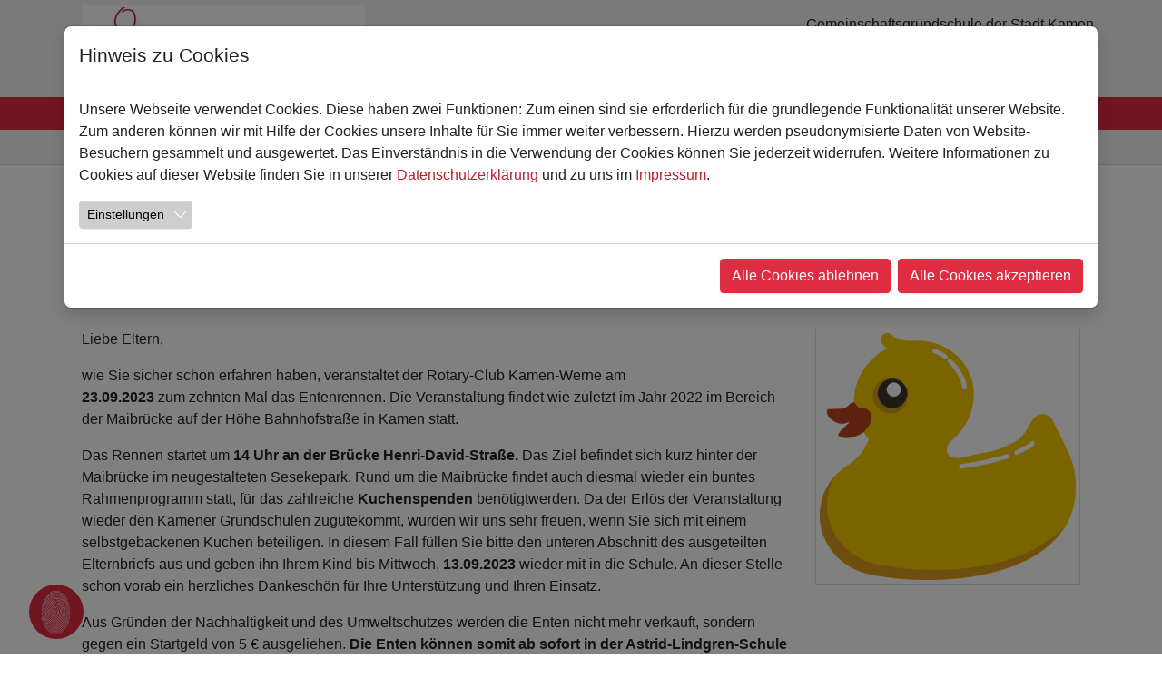

--- FILE ---
content_type: text/html; charset=utf-8
request_url: https://www.astrid-lindgren-schule-kamen.de/nachricht/entenrennen-am-23092023/
body_size: 15392
content:
<!DOCTYPE html>
<html lang="de">
<head>

<meta charset="utf-8">
<!-- 
	Based on the TYPO3 Bootstrap Package by Benjamin Kott - https://www.bootstrap-package.com/

	This website is powered by TYPO3 - inspiring people to share!
	TYPO3 is a free open source Content Management Framework initially created by Kasper Skaarhoj and licensed under GNU/GPL.
	TYPO3 is copyright 1998-2026 of Kasper Skaarhoj. Extensions are copyright of their respective owners.
	Information and contribution at https://typo3.org/
-->

<base href="{$config.baseUrl}">
<link rel="icon" href="/_assets/988fef17afc54801d429dc48d2052a3f/Icons/Schulen/AstridLindgren/favicon.ico" type="image/vnd.microsoft.icon">
<title>Entenrennen am 23.09.2023 - Astrid-Lindgren-Schule</title>
<meta http-equiv="x-ua-compatible" content="IE=edge">
<meta name="generator" content="TYPO3 CMS">
<meta name="viewport" content="width=device-width, initial-scale=1, minimum-scale=1">
<meta name="robots" content="index,follow">
<meta property="og:title" content="Entenrennen am 23.09.2023">
<meta property="og:type" content="article">
<meta property="og:url" content="https://www.astrid-lindgren-schule-kamen.de/nachricht/entenrennen-am-23092023">
<meta property="og:image" content="https://www.astrid-lindgren-schule-kamen.de/fileadmin/_processed_/a/d/csm_rubber-ge2e760bb9_1280_8f3db10016.png">
<meta property="og:image:width" content="1200">
<meta property="og:image:height" content="1157">
<meta property="og:image" content="https://www.astrid-lindgren-schule-kamen.de/fileadmin/_processed_/a/d/csm_rubber-ge2e760bb9_1280_8f3db10016.png">
<meta property="og:image:width" content="1200">
<meta property="og:image:height" content="1157">
<meta name="twitter:card" content="summary">
<meta name="apple-mobile-web-app-capable" content="no">
<meta name="google" content="notranslate">

<link rel="stylesheet" href="/_assets/9b80d86a98af3ecc38aabe297d2c3695/Fonts/bootstrappackageicon.min.css?1692024263" media="all">

<link rel="stylesheet" href="/typo3temp/assets/bootstrappackage/css/theme-fe97a9bb8540033c00d57bf1ef375fe2cc3601c8504d21453570a0569c32f1b2.css?1761915187" media="all">
<link rel="stylesheet" href="/_assets/db5fd2ca3057ef07b5244af171451057/Css/ods_osm.css?1755285502" media="all">
<link rel="stylesheet" href="/_assets/ace5d898df31977df562bca5e4aead68/Themes/bootstrap5-modal/cookieman-theme.min.css?1750432883" media="all">
<link rel="stylesheet" href="/_assets/5449cb63b1f21189b0bcfe6c2be2eb38/Libraries/justifiedGallery/justifiedGallery.min.css?1730919173" media="all">
<link rel="stylesheet" href="/_assets/b524480e6cfcf3b07b03ef24c91cd82f/Css/maps.css?1670063940" media="all">
<link rel="stylesheet" href="/_assets/988fef17afc54801d429dc48d2052a3f/Css/news.css?1728306421" media="all">
<link rel="stylesheet" href="/_assets/988fef17afc54801d429dc48d2052a3f/OwlCarousel/dist/assets/owl.carousel.min.css?1670063937" media="all">
<link rel="stylesheet" href="/_assets/988fef17afc54801d429dc48d2052a3f/OwlCarousel/dist/assets/owl.theme.default.min.css?1670063937" media="all">
<link rel="stylesheet" href="/_assets/988fef17afc54801d429dc48d2052a3f/Css/global.css?1729064946" media="all">
<link rel="stylesheet" href="/_assets/988fef17afc54801d429dc48d2052a3f/Fonts/bootstrappackageicon.css?1770063055" media="all">
<link rel="stylesheet" href="/_assets/988fef17afc54801d429dc48d2052a3f/Css/rte.css?1670063937" media="all">
<link rel="stylesheet" href="/_assets/988fef17afc54801d429dc48d2052a3f/Css/rte-astridlindgren.css?1670063937" media="all">
<link rel="stylesheet" href="/typo3temp/assets/bootstrappackage/css/AstridLindgren-0d9f33ab98f843b336fb26506ef53919ee4aae46d3908aff9e496467a65c8afb.css?1770062779" media="all">
<link rel="stylesheet" href="/_assets/988fef17afc54801d429dc48d2052a3f/Css/ke_search_pi1.css?1673513826" media="all">
<link href="/_assets/f6ef6adaf5c92bf687a31a3adbcb0f7b/Css/news-basic.css?1756275950" rel="stylesheet" >


<script src="/_assets/9b80d86a98af3ecc38aabe297d2c3695/Contrib/modernizr/modernizr.min.js?1692024263" async="1"></script>




            <meta name="description" content="" />
            <meta name="author" content="" />
            <meta name="robots" content="index,follow" />
            <meta name="revisit-after" content="2 days" />
            <meta property="og:type" content="article" />
            <meta property="og:title" content="Nachricht" /><!-- Matomo -->
<script>
  var _paq = window._paq = window._paq || [];
  /* tracker methods like "setCustomDimension" should be called before "trackPageView" */
  _paq.push(['trackPageView']);
  _paq.push(['enableLinkTracking']);
  (function() {
    var u="https://matomo.schulen-kamen.de/";
    _paq.push(['setTrackerUrl', u+'matomo.php']);
    _paq.push(['setSiteId', '2']);
    var d=document, g=d.createElement('script'), s=d.getElementsByTagName('script')[0];
    g.async=true; g.src=u+'matomo.js'; s.parentNode.insertBefore(g,s);
  })();
</script>
<!-- End Matomo Code -->
<link rel="canonical" href="https://www.astrid-lindgren-schule-kamen.de/nachricht/entenrennen-am-23092023/"/>

</head>
<body id="p399" class="page-399 pagelevel-2 language-0 backendlayout-default layout-default">

<div id="top"></div><div class="body-bg body-bg-top"><a class="sr-only sr-only-focusable" href="#page-content"><span>Zum Hauptinhalt springen</span></a><header id="page-header" class="bp-page-header navbar navbar-mainnavigation navbar-default navbar-has-image navbar-top navbar-fixed-top"><div class="container"><div class="row"><div class="col-lg-6 col-md-6 col-sm-4 col-xs-12"><a class="navbar-brand navbar-brand-image" title="Zur Startseite" href="/startseite/"><img src="/fileadmin/templates/img/astrid-lindgren/logo.png" width="440" height="127"  class="navbar-brand-logo-normal"  alt="" ></a></div><div class="col-lg-6 col-md-6 col-sm-8 col-xs-12"><div class="schnellkontakt"><div class="header-schnellkontakt">
                                Gemeinschaftsgrundschule der Stadt Kamen
                            </div><div class="header-schnellkontakt-telefon"><a href="tel:0 23 07 - 94 41 60">0 23 07 - 94 41 60</a></div><div class="header-schnellkontakt-email"><a href="#" data-mailto-token="nbjmup+wfsxbmuvohAbmt.lbnfo/ef" data-mailto-vector="1">verwaltung<span>&#064;</span>als-kamen.de</a></div></div></div></div></div><div class="bgmainmenu"><div class="container"><div class="row"><div class="col-md-12"><button class="navbar-toggler collapsed" type="button" data-bs-toggle="collapse" data-bs-target="#mainnavigation" aria-controls="mainnavigation" aria-expanded="false" aria-label="Navigation umschalten"><span class="navbar-toggler-icon"></span></button><nav id="mainnavigation" class="collapse navbar-collapse"><ul class="navbar-nav"><li class="nav-item"><a href="/startseite/" id="nav-item-1116" class="nav-link" title="Startseite" ><span class="nav-link-text">Startseite</span></a></li><li class="nav-item dropdown dropdown-hover"><a href="/ueber-uns/" id="nav-item-1114" class="nav-link dropdown-toggle" title="Unsere Schule"  data-bs-toggle="dropdown" role="button" aria-haspopup="true" aria-expanded="false"><span class="nav-link-text">Unsere Schule</span></a><div class="dropdown-menu" aria-labelledby="nav-item-1114"><ul class="navbar-nav"><li><a href="/ueber-uns/unser-team/" class="dropdown-item" title="Unser Team"><span class="dropdown-text">Unser Team</span></a><div class="dropdown-menu static" aria-labelledby="nav-item-1121"><ul class="navbar-nav"><li><a href="/ueber-uns/unser-team/schulleitung/" class="dropdown-item" title="Schulleitung"><span class="dropdown-text">Schulleitung</span></a></li><li><a href="/ueber-uns/unser-team/kollegium/" class="dropdown-item" title="Kollegium"><span class="dropdown-text">Kollegium</span></a></li><li><a href="/ueber-uns/unser-team/sekretaerin/" class="dropdown-item" title="Sekretärin"><span class="dropdown-text">Sekretärin</span></a></li><li><a href="/ueber-uns/unser-team/hausmeister/" class="dropdown-item" title="Hausmeister"><span class="dropdown-text">Hausmeister</span></a></li><li><a href="/ueber-uns/unser-team/ogs/" class="dropdown-item" title="OGS"><span class="dropdown-text">OGS</span></a></li><li><a href="/ueber-uns/unser-team/betreuung/" class="dropdown-item" title="Betreuung"><span class="dropdown-text">Betreuung</span></a></li><li><a href="/ueber-uns/unser-team/schuelersprecher/" class="dropdown-item" title="Schülersprecher"><span class="dropdown-text">Schülersprecher</span></a></li></ul></div></li></ul><ul class="navbar-nav"><li><a href="/ueber-uns/konzepte/" class="dropdown-item" title="Schulordnung"><span class="dropdown-text">Schulordnung</span></a></li></ul><ul class="navbar-nav"><li><a href="/ueber-uns/historie/" class="dropdown-item" title="Historie"><span class="dropdown-text">Historie</span></a><div class="dropdown-menu static" aria-labelledby="nav-item-2684"><ul class="navbar-nav"><li><a href="/ueber-uns/historie-standort-westfaelische-strasse/" class="dropdown-item" title="Historie Standort Westfälische Straße"><span class="dropdown-text">Historie Standort Westfälische Straße</span></a></li><li><a href="/ueber-uns/historie-standort-lenningser-strasse/" class="dropdown-item" title="Historie Standort Lenningser Straße"><span class="dropdown-text">Historie Standort Lenningser Straße</span></a></li></ul></div></li></ul><ul class="navbar-nav"></ul></div></li><li class="nav-item dropdown dropdown-hover"><a href="/horizontales-menu/fuer-kinder/" id="nav-item-2586" class="nav-link dropdown-toggle" title="Leben und Lernen"  data-bs-toggle="dropdown" role="button" aria-haspopup="true" aria-expanded="false"><span class="nav-link-text">Leben und Lernen</span></a><div class="dropdown-menu" aria-labelledby="nav-item-2586"><ul class="navbar-nav"><li><a href="/horizontales-menu/fuer-kinder/default-9e96892335f9c5b1c6a1f977b426c73e/" class="dropdown-item" title="Aus den Klassen"><span class="dropdown-text">Aus den Klassen</span></a><div class="dropdown-menu static" aria-labelledby="nav-item-4050"><ul class="navbar-nav"><li><a href="/horizontales-menu/fuer-kinder/default-9e96892335f9c5b1c6a1f977b426c73e/bienenklasse/" class="dropdown-item" title="Bienenklasse"><span class="dropdown-text">Bienenklasse</span></a></li><li><a href="/horizontales-menu/fuer-kinder/default-9e96892335f9c5b1c6a1f977b426c73e/schildkroetenklasse/" class="dropdown-item" title="Schildkrötenklasse"><span class="dropdown-text">Schildkrötenklasse</span></a></li><li><a href="/horizontales-menu/fuer-kinder/default-9e96892335f9c5b1c6a1f977b426c73e/tigerklasse/" class="dropdown-item" title="Tigerklasse"><span class="dropdown-text">Tigerklasse</span></a></li><li><a href="/horizontales-menu/fuer-kinder/default-9e96892335f9c5b1c6a1f977b426c73e/1a-1/" class="dropdown-item" title="Löwenklasse"><span class="dropdown-text">Löwenklasse</span></a></li><li><a href="/horizontales-menu/fuer-kinder/default-9e96892335f9c5b1c6a1f977b426c73e/1b-1/" class="dropdown-item" title="Otterklasse"><span class="dropdown-text">Otterklasse</span></a></li><li><a href="/horizontales-menu/fuer-kinder/default-9e96892335f9c5b1c6a1f977b426c73e/1c-1/" class="dropdown-item" title="Faultierklasse"><span class="dropdown-text">Faultierklasse</span></a></li><li><a href="/horizontales-menu/fuer-kinder/default-9e96892335f9c5b1c6a1f977b426c73e/1a/" class="dropdown-item" title="Walklasse"><span class="dropdown-text">Walklasse</span></a></li><li><a href="/horizontales-menu/fuer-kinder/default-9e96892335f9c5b1c6a1f977b426c73e/1b/" class="dropdown-item" title="Polarfuchsklasse"><span class="dropdown-text">Polarfuchsklasse</span></a></li><li><a href="/horizontales-menu/fuer-kinder/default-9e96892335f9c5b1c6a1f977b426c73e/1c/" class="dropdown-item" title="Sonnenklasse"><span class="dropdown-text">Sonnenklasse</span></a></li><li><a href="/horizontales-menu/fuer-kinder/default-9e96892335f9c5b1c6a1f977b426c73e/2a/" class="dropdown-item" title="Pandaklasse"><span class="dropdown-text">Pandaklasse</span></a></li><li><a href="/horizontales-menu/fuer-kinder/default-9e96892335f9c5b1c6a1f977b426c73e/2b/" class="dropdown-item" title="Drachenklasse"><span class="dropdown-text">Drachenklasse</span></a></li><li><a href="/horizontales-menu/fuer-kinder/default-9e96892335f9c5b1c6a1f977b426c73e/2c/" class="dropdown-item" title="Koalaklasse"><span class="dropdown-text">Koalaklasse</span></a></li></ul></div></li></ul><ul class="navbar-nav"><li><a href="/bildergalerie/" class="dropdown-item" title="Bildergalerie"><span class="dropdown-text">Bildergalerie</span></a><div class="dropdown-menu static" aria-labelledby="nav-item-2270"><ul class="navbar-nav"><li><a href="/bildergalerie/projektwoche-rund-um-die-welt/" class="dropdown-item" title="Projektwoche &quot;Rund um die Welt&quot;"><span class="dropdown-text">Projektwoche &quot;Rund um die Welt&quot;</span></a></li><li><a href="/bildergalerie/dekotag-am-23112023/" class="dropdown-item" title="Dekotag am 23.11.2023"><span class="dropdown-text">Dekotag am 23.11.2023</span></a></li><li><a href="/bildergalerie/karneval-2020/" class="dropdown-item" title="Karneval 2020"><span class="dropdown-text">Karneval 2020</span></a></li></ul></div></li></ul><ul class="navbar-nav"><li><a href="/horizontales-menu/fuer-kinder/kooperationen-und-projekte/" class="dropdown-item" title="Kooperationen und Projekte"><span class="dropdown-text">Kooperationen und Projekte</span></a><div class="dropdown-menu static" aria-labelledby="nav-item-4078"><ul class="navbar-nav"><li><a href="/horizontales-menu/fuer-kinder/kooperationen-und-projekte/fit4future/" class="dropdown-item" title="Fit4Future"><span class="dropdown-text">Fit4Future</span></a></li><li><a href="/horizontales-menu/fuer-kinder/kooperationen-und-projekte/zirkusprojekt/" class="dropdown-item" title="Zirkusprojekt"><span class="dropdown-text">Zirkusprojekt</span></a></li><li><a href="/horizontales-menu/fuer-kinder/kooperationen-und-projekte/klimameilen/" class="dropdown-item" title="Klimameilen"><span class="dropdown-text">Klimameilen</span></a></li><li><a href="/horizontales-menu/fuer-kinder/kooperationen-und-projekte/erlebnis-musik/" class="dropdown-item" title="Erlebnis Musik"><span class="dropdown-text">Erlebnis Musik</span></a></li><li><a href="/horizontales-menu/fuer-kinder/kooperationen-und-projekte/woche-des-sozialen-lernens/" class="dropdown-item" title="Woche des sozialen Lernens"><span class="dropdown-text">Woche des sozialen Lernens</span></a></li><li><a href="/horizontales-menu/fuer-kinder/kooperationen-und-projekte/sportfest/" class="dropdown-item" title="Sportfest"><span class="dropdown-text">Sportfest</span></a></li></ul></div></li></ul><ul class="navbar-nav"></ul></div></li><li class="nav-item dropdown dropdown-hover"><a href="/elterninfo/" id="nav-item-1113" class="nav-link dropdown-toggle" title="Für Eltern"  data-bs-toggle="dropdown" role="button" aria-haspopup="true" aria-expanded="false"><span class="nav-link-text">Für Eltern</span></a><div class="dropdown-menu" aria-labelledby="nav-item-1113"><ul class="navbar-nav"><li><a href="/elterninfo/kleines-abc-der-astrid-lindgren-schule/" class="dropdown-item" title="Schulanfänger 2025/26"><span class="dropdown-text">Schulanfänger 2025/26</span></a></li></ul><ul class="navbar-nav"></ul><ul class="navbar-nav"><li><a href="/elterninfo/oggs-betreuung/" class="dropdown-item" title="OGS &amp; Betreuung"><span class="dropdown-text">OGS &amp; Betreuung</span></a><div class="dropdown-menu static" aria-labelledby="nav-item-1128"><ul class="navbar-nav"><li><a href="/elterninfo/oggs-betreuung/info/" class="dropdown-item" title="Info OGS"><span class="dropdown-text">Info OGS</span></a></li><li><a href="/elterninfo/oggs-betreuung/info-betreuung/" class="dropdown-item" title="Info Betreuung"><span class="dropdown-text">Info Betreuung</span></a></li><li><a href="/elterninfo/oggs-betreuung/speiseplan/" class="dropdown-item" title="Speiseplan"><span class="dropdown-text">Speiseplan</span></a></li><li><a href="/elterninfo/oggs-betreuung/ferienbetreuung/" class="dropdown-item" title="Ferienbetreuung"><span class="dropdown-text">Ferienbetreuung</span></a></li><li><a href="/elterninfo/oggs-betreuung/kontakt/" class="dropdown-item" title="Kontakt"><span class="dropdown-text">Kontakt</span></a></li></ul></div></li></ul><ul class="navbar-nav"><li><a href="/elterninfo/elternbriefe/" class="dropdown-item" title="Formulare &amp; Elternbriefe"><span class="dropdown-text">Formulare &amp; Elternbriefe</span></a></li></ul><ul class="navbar-nav"><li><a href="/elterninfo/foerderverein/" class="dropdown-item" title="Förderverein"><span class="dropdown-text">Förderverein</span></a></li></ul><ul class="navbar-nav"></ul></div></li><li class="nav-item"><a href="/termine/" id="nav-item-1112" class="nav-link" title="Termine" ><span class="nav-link-text">Termine</span></a></li><li class="nav-item"><a href="/horizontales-menu/kontakt/" id="nav-item-2683" class="nav-link" title="Kontakt" ><span class="nav-link-text">Kontakt</span></a></li></ul><div class="tx-kesearch-pi1">
	
	<form method="get" id="form_kesearch_pi1" name="form_kesearch_pi1"  action="/suche/">
		
		

		<fieldset class="kesearch_searchbox">
			
			
			

			<div class="kesearchbox">
				<input type="search" id="ke_search_sword" name="tx_kesearch_pi1[sword]" value="" placeholder="Suchbegriff"  minlength="4" />
				<div class="clearer">&nbsp;</div>
			</div>

			
				<input id="kesearchpagenumber" type="hidden" name="tx_kesearch_pi1[page]" value="1" />
			
			<input id="resetFilters" type="hidden" name="tx_kesearch_pi1[resetFilters]" value="0" />
            
			

			

			<span class="resetbutt"><a href="/suche/" class="resetButton"><span>Eingaben löschen</span></a></span>
			<span class="submitbutt"><input type="submit" value="Finden" /></span>
		</fieldset>
	</form>

</div>
</nav></div></div></div></div><nav class="breadcrumb-section" aria-label="Brotkrümelnavigation"><div class="container"><p class="visually-hidden" id="breadcrumb">Sie sind hier:</p><ol class="breadcrumb"><li class="breadcrumb-item"><a class="breadcrumb-link" href="/startseite/" title="Astrid-Lindgren-Schule"><span class="breadcrumb-link-title"><span class="breadcrumb-text">Astrid-Lindgren-Schule</span></span></a></li><li class="breadcrumb-item"><a class="breadcrumb-link" href="/alle-nachrichten/" title="Alle Nachrichten"><span class="breadcrumb-link-title"><span class="breadcrumb-text">Alle Nachrichten</span></span></a></li><li class="breadcrumb-item active" aria-current="page"><span class="breadcrumb-link-title"><span class="breadcrumb-text">Nachricht</span></span></li></ol></div></nav></header><div id="page-content" class="bp-page-content main-section"><!--TYPO3SEARCH_begin--><div class="section section-default"><div class="container"><div class="section-row"><div class="section-column maincontent-wrap"><div id="c225" class=" frame frame-default frame-type-news_newsdetail frame-layout-default frame-size-default frame-height-default frame-background-none frame-space-before-none frame-space-after-none frame-no-backgroundimage"><div class="frame-group-container"><div class="frame-group-inner"><div class="frame-container frame-container-default"><div class="frame-inner"><div class="news news-single"><div class="article" itemscope="itemscope" itemtype="http://schema.org/Article"><div class="header"><h1>Entenrennen am 23.09.2023</h1></div><div class="footer"><p><!-- date --><span class="news-list-date"><time itemprop="datePublished" datetime="2023-08-30">
							30.08.2023
						</time></span></p></div><!-- media files --><div class="news-img-wrap"><div class="outer"><div class="mediaelement mediaelement-image"><a href="/fileadmin/_processed_/a/d/csm_rubber-ge2e760bb9_1280_397f763bba.png"
                                    title=""
                                    class="lightbox"
                                    rel="lightbox-398"
                                    data-lightbox-height="800"
                                    data-lightbox-width="830"
                                    data-lightbox-caption="" ><img src="/fileadmin/_processed_/a/d/csm_rubber-ge2e760bb9_1280_90282a40f7.png" width="282" height="272" alt="" /></a></div></div></div><!-- main text --><div class="news-text-wrap" itemprop="articleBody"><p>Liebe Eltern,</p><p>wie Sie sicher schon erfahren haben, veranstaltet&nbsp;der Rotary-Club Kamen-Werne&nbsp;am <strong>23.09.2023&nbsp;</strong>zum&nbsp;zehnten&nbsp;Mal&nbsp;das&nbsp;Entenrennen. Die Veranstaltung findet wie&nbsp;zuletzt&nbsp;im&nbsp;Jahr 2022&nbsp;im Bereich der Maibrücke auf der Höhe Bahnhofstraße in Kamen statt.</p><p>Das Rennen startet um&nbsp;<strong>14&nbsp;Uhr&nbsp;an der Brücke Henri-David-Straße.</strong> Das Ziel befindet sich kurz hinter der Maibrücke&nbsp;im neugestalteten Sesekepark.&nbsp;Rund um die Maibrücke findet auch diesmal wieder ein buntes Rahmenprogramm statt, für das zahlreiche&nbsp;<strong>Kuchenspenden</strong> benötigtwerden. Da der Erlös der Veranstaltung wieder den Kamener Grundschulen zugutekommt, würden wir uns sehr freuen, wenn Sie sich mit einem selbstgebackenen Kuchen beteiligen. In diesem Fall füllen Sie bitte den unteren Abschnitt des ausgeteilten Elternbriefs aus und geben ihn Ihrem Kind bis Mittwoch,&nbsp;<strong>13.09.2023</strong>&nbsp;wieder mit in die Schule. An dieser Stelle schon vorab ein herzliches&nbsp;Dankeschön für Ihre Unterstützung und Ihren Einsatz.</p><p>Aus Gründen der Nachhaltigkeit und des Umweltschutzes werden die Enten nicht mehr verkauft, sondern gegen ein Startgeld von 5 € ausgeliehen.&nbsp;<strong>Die Enten können somit ab sofort in der Astrid-Lindgren-Schule für 5 € das Stück&nbsp;„geliehen“&nbsp;werden.</strong></p><p>Zu jeder&nbsp;Ente erhält&nbsp;Ihr Kind&nbsp;einen Coupon, der beim Gewinn vorgezeigt werden muss.&nbsp;</p><p>Für den Wettbewerb „Schönste Ente“ müssen die Schmuckenten bis&nbsp;zum&nbsp;09.09.2023&nbsp;in der Kamener Rathaus-Apotheke oder bei Küchen-Specht in Kamen-Heeren abgebeben werden.Sie können vorab nach Belieben angemalt und gestaltet werden. Rennenten dürfen natürlich nicht durch angebrachte Gegenstände verändert werden. Die schnellsten und die schönsten Enten gewinnen attraktive Sachpreise, die von Kamener Unternehmen zur Verfügung gestellt werden. Weitere Informationen&nbsp;zur Veranstaltung erhalten Sie unter <a href="http://www.kamen.rotary.de" target="_blank" rel="noreferrer">www.kamen.rotary.de</a></p><p>Mit freundlichen Grüßen</p><p>Marlen Mies und Silke Schulte-Kemper</p></div><!-- Link Back --><div class="news-backlink-wrap"><a class="btn btn-primary" href="/alle-nachrichten/">
						Zurück
					</a></div><!-- related things --><div class="news-related-wrap"></div></div></div></div></div></div></div></div></div></div></div></div><!--TYPO3SEARCH_end--></div><footer id="page-footer" class="bp-page-footer"><section class="section footer-section footer-section-content"><div class="container"><div class="section-row"><div class="section-column footer-section-content-column footer-section-content-column-left"><div class="frame frame-default frame-type-text frame-layout-0 frame-background-none frame-no-backgroundimage frame-space-before-none frame-space-after-none"><div class="frame-container"><div class="frame-inner"><div id="footerlogos" class="span3 text-center"><p><a href="http://www.kamen.de/" target="_blank" title="Stadt Kamen"><img src="/fileadmin/templates/img/logo_stadt_kamen.png" alt="LOGO: Stadt Kamen" width="100" height="57" /></a></p><div class="btn-group dropup"><button class="btn btn-primary">Schulen in Kamen</button><button data-toggle="dropdown" class="btn btn-primary dropdown-toggle"><span class="caret white"></span></button><ul class="dropdown-menu pull-right"><li class="dropdown-submenu">Kamen-Mitte
						<ul class="dropdown-menu"><li><a href="http://www.diesterwegschule-kamen.de/" target="_blank" title="Diesterwegschule">Diesterwegschule</li><li><a href="http://www.friedrich-ebert-schule-kamen.de/" target="_blank" title="Friedrich-Ebert-Schule">Friedrich-Ebert-Schule</a></li><li><a href="http://www.suedschule-kamen.de/" target="_blank" title="Südschule – Teilstandort Heiliger Josef">Südschule – Teilstandort Heiliger Josef</a></li><li><a href="http://www.hauptschule-kamen.de/" target="_blank" title="Hauptschule">Hauptschule</a></li><li><a href="http://www.gymnasium-kamen.de/" target="_blank" title="Gymnasium">Gymnasium</a></li></ul></li><li class="dropdown-submenu">Kamen-Methler
						<ul class="dropdown-menu"><li><a href="http://www.eichendorffschule-kamen.de/" target="_blank" title="Eichendorffschule">Eichendorffschule</a></li><li><a href="http://www.jahnschule-kamen.de/" target="_blank" title="Jahnschule">Jahnschule</a></li></ul></li><li class="dropdown-submenu">Kamen-Südkamen
						<ul class="dropdown-menu"><li><a href="http://www.suedschule-kamen.de/" target="_blank" title="Südschule">Südschule</a></li><li><a href="http://www.gesamtschule-kamen.de/" target="_blank" title="Gesamtschule">Gesamtschule</a></li><li><a href="http://www.realschule-kamen.de/" target="_blank" title="Fridtjof Nansen Realschule">Fridtjof Nansen Realschule</a></li></ul></li><li class="dropdown-submenu">Kamen-Heeren-Werve
						<ul class="dropdown-menu"><li><a href="http://www.astrid-lindgren-schule-kamen.de/" target="_blank" title="Astrid-Lindgren-Schule">Astrid-Lindgren-Schule</a></li></ul></li></ul></div></div></div></div></div></div><div class="section-column footer-section-content-column footer-section-content-column-middle"></div><div class="section-column footer-section-content-column footer-section-content-column-right"></div></div></div></section><section class="section footer-section footer-section-meta"><div class="frame frame-background-none frame-space-before-none frame-space-after-none"><div class="frame-container"><div class="frame-inner"><div class="footer-meta"><ul id="meta_menu" class="meta-menu"><li><a href="/impressum-1-1/" title="Impressum"><span>Impressum</span></a></li><li><a href="/datenschutzerklaerung/" title="Datenschutz"><span>Datenschutz</span></a></li></ul></div><div class="footer-copyright"><span class="copyright">©&nbsp;Copyright&nbsp;2026&nbsp;Astrid-Lindgren-Schule <br />Gemeinschaftsgrundschule der Stadt Kamen</span></div></div></div></div></section></footer><a class="scroll-top" title="Nach oben rollen" href="javascript:scrollToElement('#top')"><span class="scroll-top-icon"></span></a><a class="cookieman-show" href="javascript:cookieman.show()" title="Cookie-Einstellungen"><svg id="Ebene_1" data-name="Ebene 1" xmlns="http://www.w3.org/2000/svg" viewBox="0 0 300 300"><defs><style>.cls-1{fill:#101111;}.cls-2{fill:#fff;}</style></defs><circle id="Kreis" class="cls-1" cx="150" cy="150" r="150"/><path id="Fingerprint" class="cls-2" d="M89.4,234a1,1,0,0,1-1-1,1.17,1.17,0,0,1,.89-1.21c16.44-2.58,39.74-17.65,51.65-32.55,10.52-13.14,22.35-31.36,21.65-52-.24-6.76-3.33-13.28-7.7-16.38a11.88,11.88,0,0,0-9.87-1.87c-8.77,2-13.39,11.19-18,20.94-1.46,3.12-3,6.39-4.59,9.51C111.37,180.6,96.73,201.65,79.19,214a.93.93,0,0,1-1.37-.34,1.21,1.21,0,0,1,.38-1.51c17.18-12.11,31.49-32.86,42.27-53.58,1.6-3.07,3.06-6.31,4.52-9.41,4.75-10.25,9.58-20,19.46-22.2a14.32,14.32,0,0,1,11.79,2.26c5,3.56,8.32,10.58,8.54,18,.67,21.23-11.47,39.95-22.34,53.48-12.28,15.32-34.5,27.73-52.46,33.2Zm-2.61-5c15.06-5.11,30.77-15.58,43.06-26,10.49-8.91,19.2-24.2,25.2-38.73,4.84-11.74,3.11-24.08-4.42-27.5a9.09,9.09,0,0,0-7.21-.23c-6.13,2.35-10.48,10.63-13,17.12q-.94,2.51-1.78,4.8c-3.61,9.9-6.13,17.06-12.87,24.42-.63.7-1.27,1.42-1.91,2.16a130.36,130.36,0,0,1-15.41,15.17,1.15,1.15,0,0,0-.19,1.54,1,1,0,0,0,1.43.13,148.58,148.58,0,0,0,15.7-15.4c.63-.72,1.25-1.42,1.9-2.12,7.09-7.66,9.69-15,13.42-25.19q.84-2.28,1.78-4.77c3.32-8.6,7.56-14.23,11.73-15.84a6.76,6.76,0,0,1,5.38.17c5.63,2.58,8.27,12.8,3.38,24.72-5.88,14.32-14.26,29-24.4,37.83-11.79,10.27-28,21.7-42.07,25.61l-.23,0a1.14,1.14,0,0,0-.84,1.26,1,1,0,0,0,1.08.91A.86.86,0,0,0,86.79,229Zm-2.94-4.68.24-.07c23-11.08,49-26.53,61-55.57,4.9-11.77,6.41-17.33,5.07-20.48a5.17,5.17,0,0,0-3.11-2.76,4.28,4.28,0,0,0-3.3,0c-2.9,1.28-4.64,5.86-7.36,13.44-1.05,2.91-2.23,6.31-3.65,9.94C123,194,100.12,208.19,80.23,217.69a1.17,1.17,0,0,0-.57,1.45.92.92,0,0,0,1.28.54c20.49-9.62,43.76-24.33,53.87-50,1.44-3.67,2.63-7.09,3.69-10,2.37-6.52,4.21-11.23,6.23-12.14a1.94,1.94,0,0,1,1.56,0,2.87,2.87,0,0,1,1.83,1.57c1,2.41-.55,8-5,18.8-11.69,28.46-37.42,43.19-59.8,54.4a1.21,1.21,0,0,0-.54,1.45A.91.91,0,0,0,83.85,224.35Zm41,42a.87.87,0,0,0,.63-.41,1.26,1.26,0,0,0-.12-1.53,15.1,15.1,0,0,1-4.38-9.64c-1.05-11.38,8.16-25.42,11.15-29.39,1.92-2.53,3.79-4.8,5.62-7a212.7,212.7,0,0,0,15-19.21c8.91-13.09,15.75-26.75,17.85-38,2.95-15.85,4.42-28.15-10.05-38.46-11.7-8.32-24.13-2-29.27,3-6.75,6.58-11.62,16.7-16.06,26.55-.28.61-.41.92-.68,1.53-4.61,10.27-13.28,23.75-19.26,31.9-.42.59-.64.88-1.06,1.45-5.27,7.3-10,14.32-15,12.88-3.88-1.12-7.08-11-7.58-24.12A1,1,0,0,0,70.5,175a1.16,1.16,0,0,0-1,1.22c.41,11.42,3.27,24.34,9.1,26C85,204,90.05,196.36,95.8,188.42L96.86,187c6.09-8.27,14.89-21.93,19.63-32.37.27-.62.41-.92.69-1.53,4.39-9.65,9.21-19.58,15.7-25.88,4.63-4.49,15.74-10.16,26.2-2.75,13.42,9.52,12.13,20.7,9.29,36.27-2,10.93-8.61,24.29-17.33,37.16a204.61,204.61,0,0,1-14.77,19c-1.86,2.22-3.72,4.5-5.66,7.08-4,5.29-12.63,19.17-11.48,31a17.47,17.47,0,0,0,5.05,11.08A.86.86,0,0,0,124.8,266.33ZM116.46,263a.78.78,0,0,0,.45-.23,1.25,1.25,0,0,0,.18-1.53c-3.06-5-2.43-9-1.16-15.74.18-1,.28-1.49.47-2.47,2-11,6.91-19.85,13.43-24a1.16,1.16,0,0,0,.38-1.49.94.94,0,0,0-1.34-.4c-7,4.57-12.23,13.94-14.3,25.5-.19,1-.28,1.47-.45,2.46-1.27,6.82-2.05,11.74,1.55,17.5A.86.86,0,0,0,116.46,263Zm-20.4-23.29c3.84-.68,7.93-3.74,12-6.64a55.5,55.5,0,0,1,6.34-4.06,1.21,1.21,0,0,0,.5-1.45.91.91,0,0,0-1.27-.54,64.2,64.2,0,0,0-6.55,4.2c-5.56,4-11.1,8.22-15.4,5.65a.92.92,0,0,0-1.29.49,1.16,1.16,0,0,0,.38,1.47A7.42,7.42,0,0,0,96.06,239.72Zm2.84,5.94c3.77-.63,8.72-3.46,13.13-7.61a1.22,1.22,0,0,0,.15-1.54.87.87,0,0,0-1.33-.16c-6.82,6.46-13.62,8.38-15.47,6.7a.85.85,0,0,0-1.31.22,1.19,1.19,0,0,0,.16,1.52C95.3,245.76,97,246,98.9,245.66Zm48,26.32A101.21,101.21,0,0,0,162,270.24a1.09,1.09,0,0,0,.76-1.21c-.06-.61-.51-1-1-.95-15.43,2.8-22.17,2.88-29.11-4.13-7.54-7.6-5.7-17.92-1.36-24.46a125.16,125.16,0,0,1,8.43-11c3.31-4,6.57-7.69,8.79-10.91l1.25-1.76c4.84-6.82,15.43-20.7,21.51-35.07,6.63-15.7,10.13-26.21,7.86-42.08-2.48-17.51-16.8-27.63-30.32-27.66a1.1,1.1,0,1,0,0,2.18c12.56,0,25.69,9.49,28.06,25.67,2.24,15.36-1.13,25.61-7.55,41-5.9,14.1-16.33,27.86-21.11,34.62-.51.71-.76,1.07-1.25,1.78-2.15,3.11-5.35,6.8-8.64,10.74a130.33,130.33,0,0,0-8.51,11.16c-5.21,7.94-6.26,19.47,1.72,27.47C136.13,270.27,140.62,272,146.91,272ZM81.29,194.16C84.22,193.55,87.54,190,91,184c1-1.8,2.3-3.92,3.71-6.24,3-4.95,6.56-10.49,9.8-16,5.8-9.82,11.2-19.63,16.46-30a34.35,34.35,0,0,1,19.92-17.33,1.07,1.07,0,0,0,.7-1.4,1.22,1.22,0,0,0-1.55-.63,36.47,36.47,0,0,0-21.15,18.48c-5.2,10.32-10.54,20.06-16.27,29.84-3.19,5.44-6.7,11-9.71,15.93-1.41,2.34-2.69,4.48-3.71,6.3-4.67,8.27-7.71,9.08-8.54,9.11a2,2,0,0,1-1.88-1.3c-1.35-2.63-.77-8.5,3.12-14.48a1.08,1.08,0,0,0-.28-1.5,1.1,1.1,0,0,0-1.49.37c-4.61,6.92-4.81,13.64-3.22,16.74a3.9,3.9,0,0,0,3.71,2.35A3.69,3.69,0,0,0,81.29,194.16Zm66.05,71.69a53.33,53.33,0,0,0,11.21-1.36,1.11,1.11,0,0,0,.7-1.29c-.11-.6-.58-1-1.05-.87-4,1.05-11.58,2-15.86.78s-8.43-6-7.59-14c.5-4.58,8.44-14.65,12.94-19.92.45-.51.68-.78,1.13-1.31,7.39-8.62,16.84-22.36,20.36-27.77,7.58-11.67,13.45-26.51,16.81-41.08,2.84-12.36-.82-31.69-8.15-40.38a42.72,42.72,0,0,0-27.34-14.64c-7.86-.7-19.78,3.85-28.1,10.86-7.63,6.43-11.34,14.28-15.1,22.6-1,2.13-2,4.33-3,6.59-4,8.6-12.15,21.42-18.19,31.92-1.69,2.92-3.2,5.61-4.41,7.88a1.05,1.05,0,0,0,.39,1.47,1.07,1.07,0,0,0,1.45-.5c1.21-2.24,2.72-4.94,4.4-7.84,6.1-10.54,14.3-23.39,18.41-32.12,1.07-2.26,2.07-4.47,3.05-6.61,3.85-8.43,7.32-15.73,14.57-21.8,7.77-6.52,19.32-10.87,26.28-10.27A40.12,40.12,0,0,1,176,120c6.84,8.08,10.45,26.9,7.82,38.55-3.22,14.27-8.91,28.86-16.3,40.31-3.47,5.38-12.8,19-20.08,27.55-.46.52-.68.79-1.12,1.31-6.42,7.56-12.88,16.31-13.38,21.19-1,9.33,4.05,14.91,9,16.33A19.66,19.66,0,0,0,147.34,265.85ZM110,259.44h0a1.09,1.09,0,0,0,.74-1.26c-.62-4.77-2.21-8.11-4.43-9.29-1.74-.93-3.79-.6-6,1.06a1.26,1.26,0,0,0-.31,1.51.84.84,0,0,0,1.27.34c1.68-1.23,3.13-1.52,4.29-.91,1.62.88,2.88,3.67,3.43,7.66A.94.94,0,0,0,110,259.44ZM79.45,171.65l.06,0c12.71-5.85,19.16-25.76,25-39.51,1.1-2.6,2.16-5,3.06-6.81a45.2,45.2,0,0,1,43.31-25.4H151a1.09,1.09,0,1,0,.07-2.17,47.4,47.4,0,0,0-45.57,26.79c-.91,1.85-2,4.24-3.07,6.87-5.52,13-12.37,34.22-23.17,38.09h0q-4,.81-8.12-4.57a1.09,1.09,0,0,0-1.53-.11,1.14,1.14,0,0,0-.25,1.56C72.56,170.6,76,172.36,79.45,171.65Zm94,34.08a.94.94,0,0,0,.91-.52C185.42,185,199,156,191,130.88c-5.31-16.74-16.94-27.88-30.82-31.5a1.28,1.28,0,0,0-1.53.71,1.1,1.1,0,0,0,.82,1.37c13.2,3.45,24.25,14.12,29.34,30,7.82,24.42-5.38,52.83-16.22,72.57a1.16,1.16,0,0,0,.36,1.51A1,1,0,0,0,173.41,205.73Zm-6.22,63.58a.85.85,0,0,0,.39-.08,1.2,1.2,0,0,0,.46-1.45c-2.28-6.5-4.88-10.28-8.1-11.62-2.68-1.14-5.81-.58-8.79,0-3.81.76-7.38,1.55-9.7-1.22-2.92-3.49,1.68-10,5.22-14.66l1.3-1.71c2.16-2.89,4.83-6.23,7.44-9.37,5.7-6.82,11.91-13.67,14.65-18.15a1.16,1.16,0,0,0-.29-1.51,1,1,0,0,0-1.39.3c-2.56,4.29-8.74,11.08-14.35,17.85-2.65,3.18-5.3,6.49-7.49,9.45-.39.53-.82,1.09-1.27,1.69-4,5.33-9.21,12.78-5.09,17.68,3,3.56,7.17,2.62,11.27,1.8,2.76-.54,5.63-1.08,7.92-.1,2.69,1.14,5,4.46,7.07,10.43A.92.92,0,0,0,167.19,269.31ZM116.65,44.64a1.87,1.87,0,0,0,.63-.18c16-8.2,34.05-9.28,50.94-4.75l.92.24a1.38,1.38,0,0,0,1.65-.72,1.12,1.12,0,0,0-.94-1.37l-.88-.23c-18.37-3.22-35.63-4.21-53.07,5a1,1,0,0,0-.46,1.52A1.37,1.37,0,0,0,116.65,44.64Zm-13,12.62a1.8,1.8,0,0,0,.64-.22c25.31-14.5,56.73-19.33,84.09-4a1.54,1.54,0,0,0,1.84-.23,1,1,0,0,0-.41-1.53c-28.05-16.1-60.34-10.83-87,4a1,1,0,0,0-.38,1.54A1.35,1.35,0,0,0,103.64,57.26ZM92.35,71.45A1.52,1.52,0,0,0,93,71.2c16.51-10.5,33.07-19.87,52-20.62,18.28-.74,37,3.46,52.83,15.06,1.22.89,2.35,1.68,3.37,2.37a1.42,1.42,0,0,0,1.81-.13,1,1,0,0,0-.32-1.54c-1-.67-2.1-1.46-3.29-2.33C182.6,51.69,163.78,48.35,145,48.39c-18.55,0-37,9.83-53.44,21.14a1,1,0,0,0-.31,1.55A1.31,1.31,0,0,0,92.35,71.45ZM209.51,82.39a1.3,1.3,0,0,0,1-.24,1,1,0,0,0,0-1.57C199,70,186.14,61.65,172.12,57.89a1.36,1.36,0,0,0-1.63.68,1.11,1.11,0,0,0,.87,1.39C185,63.73,197.56,71.72,208.75,82A1.47,1.47,0,0,0,209.51,82.39ZM115.4,64.94a1.85,1.85,0,0,0,.63-.2c14.2-7.64,32.49-9.7,47.86-6.4a1.32,1.32,0,0,0,1.61-.72,1.1,1.1,0,0,0-.9-1.36c-15.86-3.7-35.16-1.38-50,6.69a1,1,0,0,0-.4,1.53A1.35,1.35,0,0,0,115.4,64.94Zm-32.26,23a1.46,1.46,0,0,0,.89-.52c5.73-7.28,21.38-17.34,25.58-19.44a1.06,1.06,0,0,0,.54-1.5,1.36,1.36,0,0,0-1.76-.36C104.76,68,88.27,78.28,82,86.29a1,1,0,0,0,.26,1.5A1.33,1.33,0,0,0,83.14,87.93Zm-8.27,18.88a1.4,1.4,0,0,0,.84-.51,133.73,133.73,0,0,1,39.38-33.81c16.55-9.15,37.33-10.21,54.85-5.55,17.27,4.59,33.52,16.84,46.63,31.84a1.4,1.4,0,0,0,1.74.29,1,1,0,0,0,.13-1.53c-13.53-15.25-30.09-28-47.8-32.68-18.21-4.85-39.75-3.7-56.93,5.85a132.47,132.47,0,0,0-39.95,34.46,1,1,0,0,0,.25,1.52A1.32,1.32,0,0,0,74.87,106.81Zm-2.78,13.82a1.35,1.35,0,0,0,.79-.47c1.33-1.66,2-2.49,3.35-4.14,14-17.4,30.18-34.86,48.93-40.42,19.31-5.73,39.13-5.88,57.44,4.17a99.09,99.09,0,0,1,37.84,36c.16.24.24.37.38.61a1.38,1.38,0,0,0,1.65.52,1,1,0,0,0,.39-1.48l-.37-.6c-10.18-16.4-23.32-29.51-38.77-36.94-20.06-9.62-39.46-10.21-59.43-4.28-19.15,5.7-35.7,23.42-49.93,41.25-1.34,1.66-2,2.48-3.35,4.14a1,1,0,0,0,.19,1.54A1.25,1.25,0,0,0,72.09,120.63Zm73.59,130.88a.86.86,0,0,0,.65-.34l1.06-1.31c10.38-12.36,21.17-25,30.06-38.15s15.91-26.93,20-44c4-16.89,3.61-22.1,1.61-33.14-.13-.7-.19-1-.32-1.75-4.43-20.32-20.21-37-35.39-40.4s-30.9-2.87-45.67,7.51c-11.41,8-17.72,16.37-22.61,28.91-.5,1.3-1.07,2.87-1.7,4.62-3.25,9.11-8.78,26.17-14.9,27.44h0c-2.21.45-4.61-1.29-7.2-5.17a1.1,1.1,0,0,0-1.54-.21,1.16,1.16,0,0,0-.36,1.55c3.15,4.64,6.19,6.62,9.37,6h0c7.5-1.54,12.9-18.1,16.82-29,.62-1.72,1.19-3.29,1.69-4.56,4.76-12.06,10.86-20.15,21.87-27.85a50.41,50.41,0,0,1,43.5-7.14c15.17,4.45,29.52,19.2,33.82,38.57.13.7.2,1.06.33,1.77,2,10.71,2.42,15.78-1.44,32.25-3.94,16.78-10.87,30.49-19.48,43.31-8.78,13.1-19.48,25.67-29.77,38l-1.06,1.3a1.23,1.23,0,0,0,0,1.54A.76.76,0,0,0,145.68,251.51ZM76.23,146.4a1.2,1.2,0,0,0,.82-.56,1,1,0,0,0-.34-1.49,6.72,6.72,0,0,1-3.83-5.1c-.62-4.07,1.16-12.58,15.88-27.91,1.75-1.82,3.31-3.47,4.81-5a107.23,107.23,0,0,1,21-17.64c11.16-7.41,24.32-11.34,36.53-10,14.45,1.54,28.67,5,41.22,15,12.35,9.9,23.52,24.56,32,40a1.32,1.32,0,0,0,1.57.63,1,1,0,0,0,.5-1.44c-8.46-15.7-19.94-30.64-32.52-40.77-12.39-10-28-14.83-42.73-15.64a62.35,62.35,0,0,0-38,10.48,109.14,109.14,0,0,0-21.34,18c-1.5,1.58-3.05,3.23-4.79,5-12.32,12.89-17.42,23.24-16.39,29.82a8.62,8.62,0,0,0,4.87,6.52A1.09,1.09,0,0,0,76.23,146.4Zm119.42-39a1.22,1.22,0,0,0,.89-.21,1,1,0,0,0,.1-1.53C184,91.75,168.68,85.1,152,83.4a1.21,1.21,0,0,0-1.43.93,1.13,1.13,0,0,0,1.07,1.23A67,67,0,0,1,194.82,107,1.38,1.38,0,0,0,195.65,107.41ZM77.56,155.05h.07c4.28-.92,6.52-8.94,8.81-16.66.31-1.06.47-1.6.79-2.64,3.52-11.4,7.25-21.86,17.29-30.62,11.46-10,23.09-18.26,37.91-19.45a1.13,1.13,0,0,0,1.15-1.17,1.14,1.14,0,0,0-1.34-1c-14.51,1.12-28.06,9.2-39.44,20.15-10.43,10-14.21,19.9-17.79,31.63-.32,1.06-.48,1.59-.79,2.66-1.77,6-4.06,14.31-6.91,14.94h0c-.8.17-2.59-.24-5.44-4.54a1.09,1.09,0,0,0-1.56-.21,1.13,1.13,0,0,0-.36,1.55C72.73,153.81,75.14,155.55,77.56,155.05Zm148.64-3a1.18,1.18,0,0,0,.56,0,1,1,0,0,0,.66-1.36c-5.79-15.16-15-28-24.95-38.94a1.32,1.32,0,0,0-1.69-.24,1,1,0,0,0-.13,1.53c9.69,10.76,18.85,23.38,24.66,38.24A1.27,1.27,0,0,0,226.2,152Zm-.64,19.71a.86.86,0,0,0,.39,0,1,1,0,0,0,.84-1.21c-4.33-21.44-14.92-37.66-26.85-52.29a1.29,1.29,0,0,0-1.69-.24,1,1,0,0,0-.13,1.53c12.07,13.72,22.53,31.13,26.54,51.25A1.22,1.22,0,0,0,225.56,171.74Zm-73.9,80.56a.83.83,0,0,0,.59-.25c7.55-7.22,11.93-12.74,19.09-21.84.82-1,1.23-1.54,2.07-2.57,9.76-11.61,18.43-24.43,24.75-39.37,6.49-15.35,13.35-38.74,6.36-54.12a1.25,1.25,0,0,0-1.54-.61,1.06,1.06,0,0,0-.54,1.43c6.66,15.12-.08,37.75-6.22,52.34A152.51,152.51,0,0,1,172,226.16c-.83,1-1.25,1.55-2.07,2.59-7.92,10.11-12.09,15-18.82,21.62a1.25,1.25,0,0,0-.13,1.53A.87.87,0,0,0,151.66,252.3Zm71.22-63.54a1,1,0,0,0,.25,0,1,1,0,0,0,1-1.1c-.75-10.92-4.22-20.77-7.43-29.37-1.4-3.74-2.76-7.28-3.9-10.75a1.24,1.24,0,0,0-1.44-.82,1,1,0,0,0-.72,1.33c1.2,3.54,2.57,7.08,4,10.86,3.33,8.86,6.57,18.1,7.38,28.75A1.24,1.24,0,0,0,222.88,188.76Zm-62.94,63a.8.8,0,0,0,.58-.23c13.33-12.23,25.28-27.17,35.55-43.12,7.94-12.32,15-27.23,16.44-43.35a1.29,1.29,0,0,0-1-1.24,1,1,0,0,0-1.15.94c-1.23,15.53-8.24,30.33-16,42.37-10.09,15.77-21.78,30.6-35,42.67a1.22,1.22,0,0,0-.15,1.53A.91.91,0,0,0,159.94,251.78Zm5.39,3.55a.75.75,0,0,0,.47-.13c6.91-4.51,17-17.43,22-23.49.33-.39.5-.59.83-1,7.41-8.83,13.75-19.58,18.55-27.91,6.91-12,10.2-18.07,9.63-27.16a1.19,1.19,0,0,0-1.14-1.12,1,1,0,0,0-1,1.09c.52,8.45-2.43,14.07-9.24,26-4.71,8.25-10.92,18.89-18.19,27.6-.34.4-.49.59-.83,1-5,6-14.8,18.78-21.5,23.1a1.21,1.21,0,0,0-.37,1.47A.93.93,0,0,0,165.33,255.33Zm44.79-31a.91.91,0,0,0,1-.45c10-16.84,11-25.69,8.46-33.72a1.12,1.12,0,0,0-1.33-.78,1,1,0,0,0-.65,1.34c2.42,7.65,1.45,15.56-8.13,31.9a1.2,1.2,0,0,0,.29,1.53A1.14,1.14,0,0,0,210.12,224.38ZM169.23,260a.71.71,0,0,0,.45-.11c10.56-6.58,19.92-18.3,28.36-29.44,7.8-10.31,14.27-21.15,17.09-29.92a1.17,1.17,0,0,0-.65-1.42,1,1,0,0,0-1.3.61c-2.64,8.57-9,19.12-16.63,29.27C188.33,240,179.23,251.43,168.9,258a1.28,1.28,0,0,0-.41,1.46A.89.89,0,0,0,169.23,260Zm3.9,5.22a.93.93,0,0,0,.45-.09c13.12-7.74,26.43-20.26,34-35.46a1.19,1.19,0,0,0-.41-1.49.9.9,0,0,0-1.31.42c-7.43,14.85-20.32,27.07-33.06,34.55a1.23,1.23,0,0,0-.43,1.44A.88.88,0,0,0,173.13,265.26ZM78.85,139.45a1.15,1.15,0,0,0,.94-1.09c0-4,1.61-8.43,5.43-14.21a1,1,0,0,0-.32-1.38,1.21,1.21,0,0,0-1.51.42c-4,6.17-5.78,11-5.74,15.36a1,1,0,0,0,1.08.92A.25.25,0,0,0,78.85,139.45Z"/></svg></a></div>







<div id="cookieman-modal"
     data-cookieman-showonce="1"
     data-cookieman-settings="{&quot;cookie&quot;:{&quot;cookieLifetimeDays&quot;:&quot;&quot;,&quot;domain&quot;:&quot;&quot;,&quot;sameSite&quot;:&quot;Lax&quot;},&quot;groups&quot;:{&quot;mandatory&quot;:{&quot;preselected&quot;:true,&quot;disabled&quot;:true,&quot;trackingObjects&quot;:[&quot;CookieConsent&quot;,&quot;Osm&quot;]},&quot;videos&quot;:{&quot;trackingObjects&quot;:[&quot;Youtube&quot;]},&quot;marketing&quot;:{&quot;trackingObjects&quot;:[&quot;Matomo&quot;]}},&quot;trackingObjects&quot;:{&quot;CookieConsent&quot;:{&quot;show&quot;:{&quot;CookieConsent&quot;:{&quot;duration&quot;:&quot;1&quot;,&quot;durationUnit&quot;:&quot;year&quot;,&quot;type&quot;:&quot;cookie_http+html&quot;,&quot;provider&quot;:&quot;Website&quot;}}},&quot;Osm&quot;:{&quot;show&quot;:{&quot;ods_osm&quot;:{&quot;durationUnit&quot;:&quot;session&quot;,&quot;type&quot;:&quot;html&quot;,&quot;provider&quot;:&quot;Website&quot;}}},&quot;Youtube&quot;:{&quot;inject&quot;:&quot;            \u003Cscript\u003E\n                document.cookie = \&quot;youtubePrivacyAccepted=1\&quot;;\n            \u003C\/script\u003E&quot;,&quot;show&quot;:{&quot;youtubePrivacyAccepted&quot;:{&quot;durationUnit&quot;:&quot;session&quot;,&quot;type&quot;:&quot;html&quot;,&quot;provider&quot;:&quot;Website&quot;}}},&quot;Matomo&quot;:{&quot;inject&quot;:&quot;&quot;,&quot;show&quot;:{&quot;_pk_id&quot;:{&quot;duration&quot;:&quot;13&quot;,&quot;durationUnit&quot;:&quot;months&quot;,&quot;type&quot;:&quot;cookie_http+html&quot;,&quot;provider&quot;:&quot;Matomo&quot;,&quot;htmlCookieRemovalPattern&quot;:&quot;^_pk_id\\.\\d+\\.[a-fA-F0-9]+$&quot;},&quot;_pk_ref&quot;:{&quot;duration&quot;:&quot;6&quot;,&quot;durationUnit&quot;:&quot;months&quot;,&quot;type&quot;:&quot;cookie_http+html&quot;,&quot;provider&quot;:&quot;Matomo&quot;,&quot;htmlCookieRemovalPattern&quot;:&quot;^_pk_ref\\.\\d+\\.[a-fA-F0-9]+$&quot;},&quot;_pk_ses&quot;:{&quot;duration&quot;:&quot;30&quot;,&quot;durationUnit&quot;:&quot;minutes&quot;,&quot;type&quot;:&quot;cookie_http+html&quot;,&quot;provider&quot;:&quot;Matomo&quot;,&quot;htmlCookieRemovalPattern&quot;:&quot;^_pk_ses\\.\\d+\\.[a-fA-F0-9]+$&quot;},&quot;_pk_cvar&quot;:{&quot;duration&quot;:&quot;30&quot;,&quot;durationUnit&quot;:&quot;minutes&quot;,&quot;type&quot;:&quot;cookie_http+html&quot;,&quot;provider&quot;:&quot;Matomo&quot;,&quot;htmlCookieRemovalPattern&quot;:&quot;^_pk_cvar\\.\\d+\\.[a-fA-F0-9]+$&quot;},&quot;_pk_hsr&quot;:{&quot;duration&quot;:&quot;30&quot;,&quot;durationUnit&quot;:&quot;minutes&quot;,&quot;type&quot;:&quot;cookie_http+html&quot;,&quot;provider&quot;:&quot;Matomo&quot;,&quot;htmlCookieRemovalPattern&quot;:&quot;^_pk_hsr\\.\\d+\\.[a-fA-F0-9]+$&quot;}}}}}"
     class="modal fade" tabindex="-1" role="dialog"
><div class="modal-dialog modal-xl"><div class="modal-content"><div class="modal-header"><h5 class="modal-title" id="cookieman-modal-title">
                    Hinweis zu Cookies
                </h5></div><div class="modal-body"><p>
                    Unsere Webseite verwendet Cookies. Diese haben zwei Funktionen: Zum einen sind sie erforderlich für die grundlegende Funktionalität unserer Website. Zum anderen können wir mit Hilfe der Cookies unsere Inhalte für Sie immer weiter verbessern. Hierzu werden pseudonymisierte Daten von Website-Besuchern gesammelt und ausgewertet. Das Einverständnis in die Verwendung der Cookies können Sie jederzeit widerrufen. Weitere Informationen zu Cookies auf dieser Website finden Sie in unserer <a href=""
    >Datenschutzerklärung</a> und zu uns im <a href=""
    >Impressum</a>.
                </p><button class="btn btn-secondary btn-sm float-right collapsed pr-5"
                        type="button" data-bs-toggle="collapse"
                        data-bs-target="#cookieman-settings" aria-expanded="false" aria-controls="cookieman-settings">
                    Einstellungen
                </button><div class="clearfix"></div><div class="collapse" id="cookieman-settings"><form data-cookieman-form class="mt-3"
                          data-cookieman-dnt-enabled="Sie haben bereits über die &lt;a target=&quot;_blank&quot; rel=&quot;noopener&quot; href=&quot;https://de.wikipedia.org/wiki/Do_Not_Track_(Software)&quot;&gt;Do-Not-Track-Funktion Ihres Browsers&lt;/a&gt; der Erstellung von Nutzungsprofilen widersprochen. Dies akzeptieren wir. Sie können diese Funktion über die Einstellungen Ihres Browsers anpassen."
                    ><div class="accordion" id="cookieman-acco"><div class="accordion-item"><h2 class="accordion-header" id="cookieman-acco-h-mandatory"><button type="button" class="accordion-button collapsed" role="button" data-bs-toggle="collapse"
                                         data-bs-target="#cookieman-acco-mandatory"
                                         aria-expanded="false" aria-controls="cookieman-acco-mandatory">
                                        Erforderlich
                                      </button></h2><div id="cookieman-acco-mandatory" class="accordion-collapse collapse"
                                         aria-labelledby="cookieman-acco-h-mandatory"
                                         data-bs-parent="#cookieman-acco"><div class="accordion-body"><div class="alert alert-primary"><div class="form-check"><input class="form-check-input" type="checkbox" value="" id="mandatory" name="mandatory"
                                                       checked="checked"
                                                disabled="disabled"
                                                ><label class="form-check-label" for="mandatory">
                                                    Zustimmen
                                                </label></div></div><p>
                                            Diese Cookies werden für eine reibungslose Funktion unserer Website benötigt.
                                        </p><div class="table-responsive"><table class="table table-hover table-sm"><thead><tr><th>Name</th><th>Zweck</th><th>Ablauf</th><th>Typ</th><th>Anbieter</th></tr></thead><tbody><tr><td>
                CookieConsent
            </td><td>
                Speichert Ihre Einwilligung zur Verwendung von Cookies.
            </td><td>
                1
                Jahr
            </td><td>
                HTML
            </td><td>
                
                    Website
                
            </td></tr><tr><td>
                OSM
            </td><td>
                Anzeige von OpenStreetMap-Karten
            </td><td>
                
                Session
            </td><td>
                HTML
            </td><td>
                
                    Website
                
            </td></tr></tbody></table></div></div></div></div><div class="accordion-item"><h2 class="accordion-header" id="cookieman-acco-h-videos"><button type="button" class="accordion-button collapsed" role="button" data-bs-toggle="collapse"
                                         data-bs-target="#cookieman-acco-videos"
                                         aria-expanded="false" aria-controls="cookieman-acco-videos">
                                        Videos
                                      </button></h2><div id="cookieman-acco-videos" class="accordion-collapse collapse"
                                         aria-labelledby="cookieman-acco-h-videos"
                                         data-bs-parent="#cookieman-acco"><div class="accordion-body"><div class="alert alert-primary"><div class="form-check"><input class="form-check-input" type="checkbox" value="" id="videos" name="videos"
                                                       
                                                
                                                ><label class="form-check-label" for="videos">
                                                    Zustimmen
                                                </label></div></div><p></p><div class="table-responsive"><table class="table table-hover table-sm"><thead><tr><th>Name</th><th>Zweck</th><th>Ablauf</th><th>Typ</th><th>Anbieter</th></tr></thead><tbody><tr><td>
                youtubePrivacyAccepted
            </td><td>
                Beim Abspielen von Youtube-Videos wird Ihre IP an youtube übermittelt.
            </td><td>
                
                Session
            </td><td>
                HTML
            </td><td>
                
                    Website
                
            </td></tr></tbody></table></div></div></div></div><div class="accordion-item"><h2 class="accordion-header" id="cookieman-acco-h-marketing"><button type="button" class="accordion-button collapsed" role="button" data-bs-toggle="collapse"
                                         data-bs-target="#cookieman-acco-marketing"
                                         aria-expanded="false" aria-controls="cookieman-acco-marketing">
                                        Marketing
                                      </button></h2><div id="cookieman-acco-marketing" class="accordion-collapse collapse"
                                         aria-labelledby="cookieman-acco-h-marketing"
                                         data-bs-parent="#cookieman-acco"><div class="accordion-body"><div class="alert alert-primary"><div class="form-check"><input class="form-check-input" type="checkbox" value="" id="marketing" name="marketing"
                                                       
                                                
                                                ><label class="form-check-label" for="marketing">
                                                    Zustimmen
                                                </label></div></div><p>
                                            Mit Hilfe dieser Cookies sind wir bemüht unser Angebot für Sie noch attraktiver zu gestalten. Mittels pseudonymisierter Daten von Websitenutzern kann der Nutzerfluss analysiert und beurteilt werden. Dies gibt uns die Möglichkeit Werbe- und Websiteinhalte zu optimieren.
                                        </p><div class="table-responsive"><table class="table table-hover table-sm"><thead><tr><th>Name</th><th>Zweck</th><th>Ablauf</th><th>Typ</th><th>Anbieter</th></tr></thead><tbody><tr><td>
                _pk_id
            </td><td>
                Wird verwendet, um ein paar Details über den Benutzer wie die eindeutige Besucher-ID zu speichern.
            </td><td>
                13
                Monate
            </td><td>
                HTML
            </td><td>
                
                    Matomo
                
            </td></tr><tr><td>
                _pk_ref
            </td><td>
                Wird benutzt, um die Informationen der Herkunftswebsite des Benutzers zu speichern.
            </td><td>
                6
                Monate
            </td><td>
                HTML
            </td><td>
                
                    Matomo
                
            </td></tr><tr><td>
                _pk_ses
            </td><td>
                Kurzzeitiges Cookie, um vorübergehende Daten des Besuchs zu speichern.
            </td><td>
                30
                Minuten
            </td><td>
                HTML
            </td><td>
                
                    Matomo
                
            </td></tr><tr><td>
                _pk_cvar
            </td><td>
                Kurzzeitiges Cookie, um vorübergehende Daten des Besuchs zu speichern.
            </td><td>
                30
                Minuten
            </td><td>
                HTML
            </td><td>
                
                    Matomo
                
            </td></tr><tr><td>
                _pk_hsr
            </td><td>
                Kurzzeitiges Cookie, um vorübergehende Daten des Besuchs zu speichern.
            </td><td>
                30
                Minuten
            </td><td>
                HTML
            </td><td>
                
                    Matomo
                
            </td></tr></tbody></table></div></div></div></div></div></form></div></div><div class="modal-footer"><button
                    data-cookieman-accept-none data-cookieman-save
                    class="btn btn-primary"
                >
                    Alle Cookies ablehnen
                </button><button hidden
                    data-cookieman-save
                    class="btn btn-light"
                >
                    Speichern
                </button><button
                    data-cookieman-accept-all data-cookieman-save
                    class="btn btn-primary"
                >
                    Alle Cookies akzeptieren
                </button></div></div></div></div>
<script src="/_assets/988fef17afc54801d429dc48d2052a3f/Contrib/jquery/jquery.min.js?1670953736"></script>
<script src="/_assets/9b80d86a98af3ecc38aabe297d2c3695/Contrib/popper-core/popper.min.js?1692024263"></script>
<script src="/_assets/9b80d86a98af3ecc38aabe297d2c3695/Contrib/bootstrap5/js/bootstrap.min.js?1692024263"></script>
<script src="/_assets/9b80d86a98af3ecc38aabe297d2c3695/Contrib/photoswipe/photoswipe.umd.min.js?1692024263"></script>
<script src="/_assets/9b80d86a98af3ecc38aabe297d2c3695/Contrib/photoswipe/photoswipe-lightbox.umd.min.js?1692024263"></script>
<script src="/_assets/9b80d86a98af3ecc38aabe297d2c3695/Contrib/photoswipe/photoswipe-dynamic-caption-plugin.umd.min.js?1692024263"></script>
<script src="/_assets/9b80d86a98af3ecc38aabe297d2c3695/JavaScript/Dist/bootstrap.accordion.min.js?1692024263"></script>
<script src="/_assets/9b80d86a98af3ecc38aabe297d2c3695/JavaScript/Dist/bootstrap.popover.min.js?1692024263"></script>
<script src="/_assets/9b80d86a98af3ecc38aabe297d2c3695/JavaScript/Dist/bootstrap.stickyheader.min.js?1692024263"></script>
<script src="/_assets/9b80d86a98af3ecc38aabe297d2c3695/JavaScript/Dist/bootstrap.smoothscroll.min.js?1692024263"></script>
<script src="/_assets/9b80d86a98af3ecc38aabe297d2c3695/JavaScript/Dist/bootstrap.lightbox.min.js?1692024263"></script>
<script src="/_assets/9b80d86a98af3ecc38aabe297d2c3695/JavaScript/Dist/bootstrap.navbar.min.js?1692024263"></script>

<script src="/_assets/ace5d898df31977df562bca5e4aead68/Js/js.cookie.min.js?1750432883"></script>
<script src="/_assets/ace5d898df31977df562bca5e4aead68/Js/cookieman.min.js?1750432883"></script>
<script src="/_assets/ace5d898df31977df562bca5e4aead68/Themes/bootstrap5-modal/cookieman-theme.min.js?1750432883"></script>
<script src="/_assets/ace5d898df31977df562bca5e4aead68/Js/cookieman-init.min.js?1750432883"></script>
<script src="/_assets/5449cb63b1f21189b0bcfe6c2be2eb38/Libraries/justifiedGallery/jquery.justifiedGallery.min.js?1730919173"></script>
<script src="/_assets/5449cb63b1f21189b0bcfe6c2be2eb38/JavaScript/GridGallery.min.js?1730919173" async="async"></script>
<script src="/_assets/988fef17afc54801d429dc48d2052a3f/JavaScript/jquery.cookie.js?1670063937"></script>
<script src="/_assets/988fef17afc54801d429dc48d2052a3f/OwlCarousel/dist/owl.carousel.min.js?1670063937"></script>
<script src="/_assets/988fef17afc54801d429dc48d2052a3f/JavaScript/custom.js?1722953376"></script>
<script async="async" src="/typo3temp/assets/js/ba19e614c16923a947df5b199324c770.js?1747817030"></script>


</body>
</html>

--- FILE ---
content_type: text/css; charset=utf-8
request_url: https://www.astrid-lindgren-schule-kamen.de/_assets/988fef17afc54801d429dc48d2052a3f/Css/global.css?1729064946
body_size: 820
content:
/* Allgemine Styles nach TYPO3-Upgrade */

.container-fluid > div:nth-child(2) header {
    min-height: unset !important;
}

.container-fluid + .row-fluid {
    padding-right: 20px;
    padding-left: 20px;
    width: auto;
}

/* Inhaltselemente und Bildergallerien */

.frame > header {
    clear: both;
    float: none;
    display: block;
}

.ce-image ul.ce-gallery {
    margin: 0;
}
.ce-image.ce-center .ce-gallery .ce-row {
    display: flex;
    justify-content: center;
}
.ce-image.ce-center .ce-gallery .ce-row figure.image {
    margin: 10px;
}
.ce-textpic.ce-below ul.ce-gallery,
.ce-textpic.ce-above ul.ce-gallery {
    margin-left: 0;
}
.ce-gallery .ce-row {
    display: flex;
    align-items: stretch;
}
.ce-gallery .ce-row figure.image {
    margin: 5px;
}

.ce-textpic.ce-intext.ce-right ul.ce-gallery {
    float: right;
    max-width: 40%;
}

.ce-textpic.ce-intext.ce-left ul.ce-gallery {
    float: left;
    max-width: 40%;
}

.ce-textpic.ce-center .ce-row {
    justify-content: center;
}

th p.text-right,
td.text-right {
    text-align: right;
}

hr.ce-div {
    display: block;
    clear: both;
    float: none;
}

.ce-textpic.ce-intext.ce-left ol, .ce-textpic.ce-intext.ce-left ul {
    padding-left: 40px;
    overflow: auto;
}
.ce-textpic.ce-left ul.ce-gallery {
    padding: 0 25px 10px 0;
    margin: 0 ;
}

/* News */
.news .article .news-img-wrap {
    background: transparent;
}

.news .articletype-0 {
    display: flex;
    flex-direction: column;
}

.news-img-wrap {
    background-color: transparent;
}

.csc-textpic-intext-left .csc-textpic-imagewrap {
    float: left;
    margin-right: 1rem;
}
.csc-textpic-intext-right .csc-textpic-imagewrap {
    float: right;
    margin-left: 1rem;
}

/* Uploadlisten */
ul.ce-uploads {
    padding: 0;
}
ul.ce-uploads li {
    list-style: none outside none;
    margin: 1em 0;
}

/* Slider Startseite */
#layer15 .ce-inner {
    padding-left: 20px;
    padding-right: 20px;
}

/* IndexedSearch */
#heading .tx-indexedsearch-info-sword, #heading .tx-indexedsearch-browsebox, #heading .tx-indexedsearch-res, #heading .tx-indexedsearch-info-noresult {
    display: none;
}
#heading #tx_indexedsearch input {
    min-width: 100px;
    min-height: 30px;
    box-shadow: none;
}
.input-append {
    height: 30px;
    max-height: 30px;
    position: relative;
}
.input-append > * {
    height: 100%;
}
.navbar .input-append > button.btn {
    margin-top: 0px;
}
#text-and-images .indexed-search {
    clear: both;
    float: none;
    height: 30px;
}
#text-and-images .indexed-search .navbar-search {
    max-width: 400px;
}
#text-and-images #tx_indexedsearch input {
    width: 300px;
    min-height: 30px;
}
ul.tx-indexedsearch-browsebox {
    list-style-type: none;
}
ul.tx-indexedsearch-browsebox > li {
    display: inline-block;
    margin: 5px;
}

/* Calendar */

td.eventDay {
    background-color: #0c3a73;
    color: white;
}
.yearmonth td.eventDay ul.eventlist {
    border: 1px solid #0c3a73;
    position: absolute;
    display: none;
    padding: 5px;
    background-color: white;
    color: #0c3a73;
    list-style-type: none;
    text-align: left;
    margin-left: 0;
}
.yearmonth td.eventDay:hover ul.eventlist {
    display: block;
}

.youtube-privacy {
    position: absolute !important;
    top: 0;
    width: 100%;
    height: 100%;
    display: flex;
    flex-direction: column;
    background-color: rgba(255, 255, 255, 0.8);
    justify-content: center;
}
.youtube-privacy > * {
    max-width: 600px;
    margin-left: auto !important;
    margin-right: auto !important;
}

/* Headlines */
h1, .h1 {
    font-size: 2rem;
}
@media (min-width: 576px) {
    h1, .h1 {
        font-size: 2rem;
    }
}
@media (min-width: 768px) {
    h1, .h1 {
        font-size: 2.2rem;
    }
}
@media (min-width: 992px) {
    h1, .h1 {
        font-size: 2.4rem;
    }
}
@media (min-width: 1200px) {
    h1, .h1 {
        font-size: 2.6rem;
    }
}

h2, .h2 {
    font-size: 1.75rem;
}
@media (min-width: 576px) {
    h2, .h2 {
        font-size: 1.75rem;
    }
}
@media (min-width: 768px) {
    h2, .h2 {
        font-size: 1.925rem;
    }
}
@media (min-width: 992px) {
    h2, .h2 {
        font-size: 2.1rem;
    }
}
@media (min-width: 1200px) {
    h2, .h2 {
        font-size: 2.275rem;
    }
}

figure.table {
    overflow-x: auto;
    -webkit-overflow-scrolling: touch;
}


--- FILE ---
content_type: text/css; charset=utf-8
request_url: https://www.astrid-lindgren-schule-kamen.de/_assets/988fef17afc54801d429dc48d2052a3f/Fonts/bootstrappackageicon.css?1770063055
body_size: 67
content:
@font-face {
    font-family: "bootstrappackageicon";
    src: url("./bootstrappackageicon.eot?a70cd1eafe0cdb15d3b31f62a3d47e5e#iefix") format("embedded-opentype"),
url("./bootstrappackageicon.woff2?a70cd1eafe0cdb15d3b31f62a3d47e5e") format("woff2"),
url("./bootstrappackageicon.woff?a70cd1eafe0cdb15d3b31f62a3d47e5e") format("woff"),
url("./bootstrappackageicon.ttf?a70cd1eafe0cdb15d3b31f62a3d47e5e") format("truetype");
    font-display: swap;
}

.bootstrappackageicon::before {
    font-family: "bootstrappackageicon" !important;
    -moz-osx-font-smoothing: grayscale;
    -webkit-font-smoothing: antialiased;
    display: inline-block;
    font-style: normal;
    font-weight: normal !important;
    font-variant: normal;
    text-rendering: auto;
    text-transform: none;
    line-height: 1;
}

.bootstrappackageicon-facebook::before { content: "\f101"; }
.bootstrappackageicon-file-audio::before { content: "\f102"; }
.bootstrappackageicon-file-image::before { content: "\f103"; }
.bootstrappackageicon-file-video::before { content: "\f104"; }
.bootstrappackageicon-file::before { content: "\f105"; }
.bootstrappackageicon-github::before { content: "\f106"; }
.bootstrappackageicon-instagram::before { content: "\f108"; }
.bootstrappackageicon-linkedin::before { content: "\f109"; }
.bootstrappackageicon-vimeo::before { content: "\f10b"; }
.bootstrappackageicon-xing::before { content: "\f10c"; }
.bootstrappackageicon-youtube::before { content: "\f10d"; }
.bootstrappackageicon-vk::before { content: "\f10e"; }
.bootstrappackageicon-rss::before { content: "\f10f"; }
.bootstrappackageicon-x::before { content: "\f110"; }
.bootstrappackageicon-telegram::before { content: "\f10a"; }
.bootstrappackageicon-threads::before { content: "\f111"; }
.bootstrappackageicon-bluesky::before { content: "\f112"; }
.bootstrappackageicon-mastodon::before { content: "\f113"; }
.bootstrappackageicon-researchgate::before { content: "\f114"; }
.bootstrappackageicon-whatsapp::before { content: "\f115"; }
.bootstrappackageicon-discord::before { content: "\f107"; }


--- FILE ---
content_type: text/css; charset=utf-8
request_url: https://www.astrid-lindgren-schule-kamen.de/_assets/988fef17afc54801d429dc48d2052a3f/Css/rte-astridlindgren.css?1670063937
body_size: -370
content:
a, a:hover, a:active, a:focus {
    color: #ba1d30;
}



--- FILE ---
content_type: text/css; charset=utf-8
request_url: https://www.astrid-lindgren-schule-kamen.de/typo3temp/assets/bootstrappackage/css/AstridLindgren-0d9f33ab98f843b336fb26506ef53919ee4aae46d3908aff9e496467a65c8afb.css?1770062779
body_size: 6349
content:
@charset "UTF-8";
.at:before{content:"@";display:inline-block}.dot:before{content:".";display:inline-block}figure.table{overflow-x:auto;-webkit-overflow-scrolling:touch}a{text-decoration:none}a:hover{text-decoration:underline}body{}body .body-bg{background-color:rgba(255, 255, 255, 0.4)}.carousel:hover .carousel-indicators{display:flex}.carousel .carousel-indicators{list-style:none;display:none}.carousel .carousel-indicators li:not(.active)::marker{display:none !important}.carousel .carousel-indicators li span{display:none}.textmedia-item,.textpic-item{}.navbar-mainnavigation div{position:relative}@media (min-width:992px){.body-bg-top{padding-top:200px;padding-top:72px}}:root{--frame-spacing-small: 0.75rem;--frame-spacing-xs: 2rem;--frame-spacing-small-xs: 0.75rem;--frame-spacing-sm: 2.5rem;--frame-spacing-small-sm: 0.9rem;--frame-spacing-md: 3rem;--frame-spacing-small-md: 0.975rem;--frame-spacing-lg: 3.5rem;--frame-spacing-small-lg: 1.05rem;--frame-spacing-xl: 3.5rem;--frame-spacing-small-xl: 1.125rem;--gallery-gap: 1rem}figure .caption{padding-top:0.5rem;text-align:center}.frame-header>*:last-child{margin-bottom:1rem}.frame-header>.element-header:last-child{margin-bottom:0}.pswp__bg{background-color:rgba(0, 0, 0, 0.8)}.pswp__img{position:absolute;max-width:800px;width:auto;height:auto !important;top:0;left:0}.section-light{color:#2b2b2b;background-color:#f8f9fa}.section-light a:not(.btn),.section-light a:not(.btn):focus,.section-light a:not(.btn):hover{color:#de2c41}.textmedia,.textpic{gap:1rem;justify-content:space-between}#page-content .textpic.imageorient17 .textpic-gallery,#page-content .textpic.imageorient17 .textmedia-gallery,#page-content .textmedia.imageorient17 .textpic-gallery,#page-content .textmedia.imageorient17 .textmedia-gallery{padding-left:calc(1.5 * var(--gallery-gap))}.caret{display:inline-block;width:0;height:0;vertical-align:top;border-top:4px solid;border-right:4px solid transparent;border-left:4px solid transparent;margin-top:8px;margin-left:0;border-top:0;border-bottom:4px solid;content:"";border-bottom-color:black;border-top-color:black}.caret.white{border-top-color:white;border-bottom-color:white}.frame-container,.row.grid-row{position:relative;width:100%;padding-right:20px;padding-left:20px;margin-right:auto;margin-left:auto}@media (min-width:576px){.frame-container,.row.grid-row{max-width:540px}}@media (min-width:768px){.frame-container,.row.grid-row{max-width:720px}}@media (min-width:992px){.frame-container,.row.grid-row{max-width:960px}}@media (min-width:1200px){.frame-container,.row.grid-row{max-width:1140px}}.frame-none .row.grid-row{max-width:100%}.frame-type-shortcut{padding:0}.frame-background-primary{background-color:#de2c41}.btn-primary,.btn-primary:hover,.btn-primary:not(:disabled):not(.disabled):active,.btn-primary:not(:disabled):not(.disabled).active,.show>.btn-primary.dropdown-toggle{color:white;background-color:#de2c41;border-color:#de2c41}.frame-backgroundimage-container,.frame-backgroundimage{position:absolute !important;opacity:0.6}.footer-section-content a:not(.btn),.footer-section-content a:not(.btn):hover,.footer-section-content a:not(.btn):active,.footer-section-content a:not(.btn):focus{color:#de2c41}@media (min-width:576px){.frame-space-before-none{padding-top:var(--frame-spacing)}.frame-space-after-none{padding-bottom:var(--frame-spacing)}}.gallery-row.imagerow{display:flex;width:calc(100% + 2rem);width:calc(100%);margin:0;gap:0}.gallery-row.imagerow .gallery-item{padding:0}.gallery-row.imagerow .gallery-item .image{height:100%;margin-bottom:0}.gallery-row.imagerow .gallery-item .image picture{height:100px;position:relative;overflow:hidden}.gallery-row.imagerow .gallery-item .image picture img{max-width:initial !important;min-height:100%;height:100%;position:absolute;top:-9999px;bottom:-9999px;left:-9999px;right:-9999px;margin:auto}.gallery-row.imagerow .gallery-item.gallery-item-size-1 .image picture{height:150px}.gallery-row.imagerow .gallery-item.gallery-item-size-2 .image picture{height:100px}.gallery-row.imagerow .gallery-item.gallery-item-size-3 .image picture{height:100px}.gallery-row.imagerow .gallery-item.gallery-item-size-4 .image picture{height:80px}.gallery-row.imagerow .gallery-item.gallery-item-size-5 .image picture{height:80px}.gallery-row.imagerow .gallery-item.gallery-item-size-6 .image picture{height:80px}@media (min-width:576px){.gallery-row.imagerow .gallery-item{width:calc((100% / var(--gallery-columns)))}.gallery-row.imagerow .gallery-item.gallery-item-size-1 .image picture{height:250px}.gallery-row.imagerow .gallery-item.gallery-item-size-2 .image picture{height:200px}.gallery-row.imagerow .gallery-item.gallery-item-size-3 .image picture{height:200px}.gallery-row.imagerow .gallery-item.gallery-item-size-4 .image picture{height:150px}.gallery-row.imagerow .gallery-item.gallery-item-size-5 .image picture{height:100px}.gallery-row.imagerow .gallery-item.gallery-item-size-6 .image picture{height:100px}}@media (min-width:768px){.gallery-row.imagerow .gallery-item.gallery-item-size-1 .image picture{height:300px}.gallery-row.imagerow .gallery-item.gallery-item-size-2 .image picture{height:250px}.gallery-row.imagerow .gallery-item.gallery-item-size-3 .image picture{height:200px}.gallery-row.imagerow .gallery-item.gallery-item-size-4 .image picture{height:200px}.gallery-row.imagerow .gallery-item.gallery-item-size-5 .image picture{height:150px}.gallery-row.imagerow .gallery-item.gallery-item-size-6 .image picture{height:100px}}@media (min-width:992px){.gallery-row.imagerow .gallery-item.gallery-item-size-1 .image picture{height:350px}.gallery-row.imagerow .gallery-item.gallery-item-size-2 .image picture{height:300px}.gallery-row.imagerow .gallery-item.gallery-item-size-3 .image picture{height:200px}.gallery-row.imagerow .gallery-item.gallery-item-size-4 .image picture{height:200px}.gallery-row.imagerow .gallery-item.gallery-item-size-5 .image picture{height:150px}.gallery-row.imagerow .gallery-item.gallery-item-size-6 .image picture{height:150px}}@media (min-width:1200px){.gallery-row.imagerow .gallery-item.gallery-item-size-1 .image picture{height:400px}.gallery-row.imagerow .gallery-item.gallery-item-size-2 .image picture{height:350px}.gallery-row.imagerow .gallery-item.gallery-item-size-3 .image picture{height:300px}.gallery-row.imagerow .gallery-item.gallery-item-size-4 .image picture{height:300px}.gallery-row.imagerow .gallery-item.gallery-item-size-5 .image picture{height:200px}.gallery-row.imagerow .gallery-item.gallery-item-size-6 .image picture{height:200px}}.sr-only,.visually-hidden,.visually-hidden-focusable{position:absolute;width:1px;height:1px;padding:0;margin:-1px;overflow:hidden;clip:rect(0, 0, 0, 0);white-space:nowrap;border:0}.navbar-mainnavigation .navbar-brand{display:inline-block}ol,ul{padding-left:40px}.btn,.cc-btn{--bs-btn-border-radius: 0.25rem}.btn:not(:disabled):not(.disabled),.cc-btn:not(:disabled):not(.disabled){cursor:pointer}@media (min-width:576px){.footer-section-meta{text-align:center}}.footer-section-meta .frame-inner>*:not(:first-child){margin-top:1rem}@media (min-width:1400px){.frame-container,.row.grid-row{max-width:1320px}}.accordion{--bs-accordion-btn-color: var(--bs-primary);--bs-accordion-btn-bg: rgba(0, 0, 0, 0.03)}.accordion-button:focus{box-shadow:none}@media (min-width:992px){.contentcontainer[data-container-identifier="container_2_columns_right"]{grid-template-columns:1fr 2fr}}.at:before{content:"@";display:inline-block}.dot:before{content:".";display:inline-block}.bgmainmenu{width:100%}header .nav-item{padding:0 5px !important}header>.nav-item .dropdown-menu{flex-direction:row}header .nav-item a:hover+.dropdown-menu:not(.static),header .dropdown-menu:hover,header .dropdown-toggle:hover+.dropdown-menu:not(.static){top:100%;left:20px;display:flex;border-top-left-radius:0}@media screen and (max-width:992px){header .nav-item a:hover+.dropdown-menu:not(.static),header .dropdown-menu:hover,header .dropdown-toggle:hover+.dropdown-menu:not(.static){flex-direction:column}}.navbar-mainnavigation.navbar-fixed-top{position:fixed;top:0;z-index:1020;max-height:100vh;overflow-y:auto;width:100%;padding:0px}header.navbar-mainnavigation .container{display:block}header.navbar-mainnavigation .navbar-brand-image{transition:all 1s}header.navbar-mainnavigation .navbar-brand-image img{width:auto;max-height:100%}.bg-white,.navbar-default,.navbar-default-transition,.navbar-default-transition.navbar-transition{background-color:#f2f2f2 !important}header.navbar-light .navbar-nav .show>.nav-link,header.navbar-default .navbar-nav .show>.nav-link,header.navbar-default-transition .navbar-nav .show>.nav-link,header.navbar-default-transition.navbar-transition .navbar-nav .show>.nav-link,header.navbar-light .navbar-nav .active>.nav-link,.navbar-default .navbar-nav .active>.nav-link,header.navbar-default-transition .navbar-nav .active>.nav-link,header.navbar-default-transition.navbar-transition .navbar-nav .active>.nav-link,header.navbar-light .navbar-nav .nav-link.show,header.navbar-default .navbar-nav .nav-link.show,header.navbar-default-transition .navbar-nav .nav-link.show,header.navbar-default-transition.navbar-transition .navbar-nav .nav-link.show,header.navbar-light .navbar-nav .nav-link.active,.navbar-default .navbar-nav .nav-link.active,header.navbar-default-transition .navbar-nav .nav-link.active,header.navbar-default-transition.navbar-transition .navbar-nav .nav-link.active{color:#de2c41}.navbar-mainnavigation .navbar-nav>li>.nav-link:before{background:#ced4da;display:none}.bootstrappackageicon-whatsapp::before{content:""}#social-media-bar{position:fixed;right:-42px;top:110px;background-color:white;transition:all 1s;box-shadow:-1px 0 2px #999;z-index:10000;width:40px}#social-media-bar #toggle-social-media-bar{position:absolute;right:100%;background-color:white;border:0;border-radius:100% 0 0 100%;padding:4px 3px 4px 5px;color:#de2c41;z-index:0;box-shadow:-1px 0 2px #999;transition:all 1s}#social-media-bar #toggle-social-media-bar .arrow:before{transform:rotate(225deg);content:"";display:block;border-top:1px solid #de2c41;border-right:1px solid #de2c41;width:0.7rem;height:0.7rem;margin:2px 3px}#social-media-bar a{display:block;position:relative}#social-media-bar a .sociallinks-link-icon{z-index:2;position:relative}#social-media-bar a .sociallinks-link-label{position:absolute;display:block;right:-650px;white-space:nowrap;padding:0 10px;top:-2px;z-index:1;transition:all 1s;background-color:#de2c41;color:white}#social-media-bar a:hover .sociallinks-link-label{right:40px}#social-media-bar .social-media-list{padding:0;margin-bottom:0.3rem}#social-media-bar .social-media-list .sociallinks-item{display:block;margin:0}#social-media-bar .social-media-list a{padding:0;margin:5px;transition:all 1s;height:30px;width:30px;overflow:visible}#social-media-bar .social-media-list a .sociallinks-link-icon{padding:0;width:30px;height:30px;font-size:1.5rem}#social-media-bar:hover{right:0}#mainnavigation>p,#mainnavigation>.tx-indexedsearch-res,#mainnavigation>.tx-indexedsearch-browsebox{display:none}.navbar .input-append>button.btn{margin-top:0px;position:absolute;right:0;background-color:#de2c41;color:white;line-height:30px;padding:0 1rem}.breadcrumb-section{height:fit-content;padding-top:1px;background-color:initial}.breadcrumb-section .breadcrumb{background:none;border:none;-moz-box-shadow:none;-webkit-box-shadow:none;box-shadow:none;justify-content:flex-end;margin-right:0;padding:0.5rem 0;font-size:0.9rem}.breadcrumb-section .breadcrumb .breadcrumb-item:nth-child(2){display:none}header{overflow:visible !important}header .bgmainmenu{--mainnavigation-nav-spacing-x: 0px;--mainnavigation-link-font-size: 0.9rem;--mainnavigation-link-line-height: 1.5;--mainnavigation-link-padding-x: 0.5rem;--mainnavigation-dropdown-spacer: 0;--mainnavigation-dropdown-padding-y: 0.5rem;--mainnavigation-dropdown-padding-x: 0.5rem}@media (min-width:992px){#page-header.navbar-small>.container:first-child{height:85px}header.navbar-mainnavigation .navbar-brand{height:100px}header.navbar-mainnavigation .navbar-brand-image img{max-height:90%}header.navbar-mainnavigation .navbar-nav:last-child{margin-left:initial}#page-header{display:block}#page-header .bgmainmenu{background-color:#de2c41}header{overflow:visible !important}header #mainnavigation{height:2.25rem;font-size:0.95rem;position:relative}header #mainnavigation>.navbar-nav{width:100%;flex-direction:row;justify-content:space-around;justify-content:flex-start}header #mainnavigation .navbar-nav>li.nav-item{padding:0 15px;position:initial}header #mainnavigation .navbar-nav>li.nav-item ul{flex-direction:column}header #mainnavigation .navbar-nav>li.nav-item a{color:#333;color:white}header #mainnavigation .navbar-nav>li.nav-item:hover{background-color:rgba(222, 44, 65, 0.8)}header #mainnavigation .navbar-nav>li.nav-item:hover>a,header #mainnavigation .navbar-nav>li.nav-item:hover>a:hover{color:white !important}header #mainnavigation .navbar-nav>li.nav-item.active,header #mainnavigation .navbar-nav>li.nav-item.active:hover,header #mainnavigation .navbar-nav>li.nav-item.active:active,header #mainnavigation .navbar-nav>li.nav-item.active:focus{background-color:white;padding-left:0;padding-right:0}header #mainnavigation .navbar-nav>li.nav-item.active>a,header #mainnavigation .navbar-nav>li.nav-item.active:hover>a,header #mainnavigation .navbar-nav>li.nav-item.active:active>a,header #mainnavigation .navbar-nav>li.nav-item.active:focus>a{background-color:#f2abb3;padding-left:15px;padding-right:15px}header #mainnavigation .dropdown-menu.show{width:100%;display:flex;flex-direction:row;justify-content:space-around;left:20px;border-top-left-radius:0}header #mainnavigation .dropdown-menu li>a{color:#333 !important}header #mainnavigation .dropdown-menu li>a:hover,header #mainnavigation .dropdown-menu li>a:focus,header #mainnavigation .dropdown-submenu:hover>a{background-image:none;background-color:rgba(222, 44, 65, 0.8);color:white !important}header #mainnavigation .dropdown-item.active,header #mainnavigation .dropdown-item.active:focus,header #mainnavigation .dropdown-item.active:hover,header #mainnavigation .dropdown-item:active{background-color:rgba(222, 44, 65, 0.8) !important;color:white !important}header #mainnavigation .dropdown-menu.static{position:relative;margin-left:15px;border:none;font-size:0.9rem;padding:0 0 10px 0;display:flex;flex-direction:column;top:0;left:0px !important;box-shadow:none}header.navbar-mainnavigation.navbar-small .navbar-brand{height:90px}header.navbar-mainnavigation.navbar-small .header-schnellkontakt-email{display:none}}.body-bg .navbar-mainnavigation div.schnellkontakt{bottom:20px;position:absolute;padding:15px 5px 0 0;display:flex;flex-direction:column;right:0}.header-schnellkontakt-telefon,.header-schnellkontakt-email{display:inline-block;margin-right:15px}.header-schnellkontakt-telefon a,.header-schnellkontakt-email a{padding-left:20px}.header-schnellkontakt-telefon a:before{content:"✆";margin-right:5px;display:inline-block;font-size:1rem;top:0;left:0;position:absolute}.header-schnellkontakt-email a:before{content:"✉";margin-right:5px;display:inline-block;font-size:1rem;top:1px;left:0;position:absolute}input#tx-indexedsearch-searchbox-sword{height:30px}@media (max-width:991px){#page-header>.container:first-child{height:72px}.body-bg .navbar-mainnavigation div.schnellkontakt{font-size:0.95rem;bottom:7px}#mainnavigation{top:0;top:38px;position:absolute;z-index:10;width:100%;background-color:rgba(255, 255, 255, 0.95);padding:2.5rem 25px 20px 25px;margin-left:-20px;border:1px solid lightgrey}#mainnavigation .indexed-search{margin-top:0.5rem}header.navbar-mainnavigation{box-shadow:0 1px 0 0 rgba(0, 0, 0, 0.15);padding:0;padding-bottom:0}header.navbar-mainnavigation .navbar-brand-image>.navbar-brand-logo-normal{max-height:65px;max-height:45px}header.navbar-mainnavigation .navbar-toggler{position:absolute;right:0;margin-right:2rem;top:-45px;top:0;z-index:2;outline:none;box-shadow:none}header.navbar-mainnavigation .collapse.in{height:auto;position:absolute;background-color:rgba(255, 255, 255, 0.95);z-index:10;top:36px;right:1rem;padding:1rem;text-align:right;border:1px solid #de2c41;width:100%;right:-2rem}header.navbar-mainnavigation .collapse.in .nav.pull-right{float:left;margin:10px 0 10px 25px}header.navbar-mainnavigation .dropdown-menu{margin-left:0;margin-right:-10px;border-radius:0;border-left:4px solid #de2c41;box-shadow:none}header.navbar-mainnavigation .dropdown-menu li>a{line-height:1.5rem;font-size:0.8rem}header.navbar-mainnavigation .dropdown-item.active,header.navbar-mainnavigation .dropdown-item:active{color:#de2c41;background-color:white}header .footer-sociallinks{bottom:-30px;width:100%;margin-left:1rem;text-align:left}header .footer-sociallinks #social-media-bar{top:110px;top:80px}#social-media-bar{top:110px;top:80px}.breadcrumb-section{width:100%}.breadcrumb-section .breadcrumb{justify-content:flex-start;margin-right:40px}}@media (max-width:767px){.container{width:100%;max-width:100%}header.navbar-mainnavigation .collapse.in{right:0.5rem}div.schnellkontakt{bottom:5px;right:60px}}@media (max-width:575px){header.navbar-mainnavigation .navbar-brand{height:inherit}header.navbar-mainnavigation .navbar-brand-image img{max-width:100%;height:auto;top:initial;transform:none}header.navbar-mainnavigation .navbar-toggler{top:-45px}.schnellkontakt{display:none !important}#mainnavigation{top:0}.breadcrumb-section .breadcrumb{margin-right:0}}@media (min-width:992px){#page-header.navbar-small>.container:first-child{height:auto !important}}footer h2,footer .h2{font-size:1.5rem}footer h3,footer .h3{font-size:1.3rem}footer h4,footer .h4{font-size:1.1rem}footer h5,footer .h5{font-size:1rem;font-weight:bold}footer .footer-section-meta,footer .footer-section-content{--frame-color: black}footer .footer-section-content{color:black;background-color:#ddd;font-size:0.9em}footer .footer-section-content .dropup .dropdown-menu{top:auto !important;bottom:100%;margin-bottom:1px;transform:none !important;width:100%}footer .footer-section-content .dropup .dropdown-menu>li{padding:0 10px}footer .footer-section-content .dropup .dropdown-submenu>.dropdown-menu{bottom:initial !important;top:0 !important;font-size:0.8rem}footer .footer-section-content li.dropdown-submenu:hover>.dropdown-menu,footer .footer-section-content li.dropdown-submenu>.dropdown-menu:hover{display:block;left:100%;width:100%;top:auto !important;font-size:0.95rem;margin-top:-30px}footer .footer-section-content .btn-group.dropup.show{text-align:center}footer .footer-section-meta{color:black;background-color:#ccc}footer .footer-section-meta a:not(.btn),footer .footer-section-meta a:not(.btn):hover,footer .footer-section-meta a:not(.btn):focus{color:#de2c41}.cookieman-show{left:2rem;position:fixed;bottom:1rem}.cookieman-show svg#Ebene_1{width:60px;height:auto}.cookieman-show svg#Ebene_1 .cls-1{fill:#de2c41 !important}.card .alert.alert-primary{background-color:transparent}@media (max-width:991px){.cookieman-show{bottom:1.5rem;left:1rem}.cookieman-show svg#Ebene_1{width:40px}footer .footer-section-meta{padding-bottom:3rem}}.scroll-top,.scroll-top:active,.scroll-top:focus,.scroll-top:hover{background-color:#de2c41}.scroll-top:active,.scroll-top:focus,.scroll-top:hover{opacity:0.8}#page-content{overflow:hidden}#page-content ul.nav.pull-right.indexed-search{display:block;position:relative;clear:both;float:none;height:50px}#page-content .gallery-item img,#page-content .gallery-item picture{max-width:100%;width:auto}#page-content a:not(.btn){color:#de2c41 !important}@media (min-width:992px){#page-content .textpic.imageorient17,#page-content .textmedia.imageorient17{display:block}#page-content .textpic.imageorient17 .textpic-gallery,#page-content .textpic.imageorient17 .textmedia-gallery,#page-content .textmedia.imageorient17 .textpic-gallery,#page-content .textmedia.imageorient17 .textmedia-gallery{float:right;max-width:45%;margin-top:5px;margin-left:1rem}#page-content .textpic.imageorient18,#page-content .textmedia.imageorient18{display:block}#page-content .textpic.imageorient18 .textpic-gallery,#page-content .textpic.imageorient18 .textmedia-gallery,#page-content .textmedia.imageorient18 .textpic-gallery,#page-content .textmedia.imageorient18 .textmedia-gallery{float:left;max-width:45%;margin-top:5px;margin-right:1rem}}.gallery-item.gallery-item-size-1 figure{margin-bottom:1rem}.ce-gridgallery>a,.ce-gridgallery>div,.ce-gridgallery>figure{position:absolute !important}.frame-type-gridheader{padding-bottom:0}.frame-type-gridheader+.frame{padding-top:0}.carousel .item{height:200px}.carousel .carousel-control-icon{color:#de2c41}.carousel .carousel-control-icon:before{border-color:#de2c41}@media (min-width:768px){.carousel .item{height:400px}.carousel.carousel-small .item{height:200px}.carousel.carousel-fullscreen .item{height:calc(100vh - 211px)}}@media (min-width:1400px){.carousel .item{height:465px}.carousel.carousel-small .item{height:230px}}.carousel-item-type-call_to_action .carousel-box{background-color:rgba(255, 255, 255, 0.6)}@media (min-width:576px){.carousel-item-type-call_to_action .carousel-box{width:50%}}.carousel.carousel-zoom-1 .item .carousel-backgroundimage-container{transition:all 6s linear;transform:scale(1)}.carousel.carousel-zoom-1 .item.zoom .carousel-backgroundimage-container{transform:scale(1.05)}.carousel-header,.carousel-subheader{color:var(--carousel-item-color) !important}.kachel{margin-top:20px;margin-bottom:20px;box-shadow:0 0 7px #999;overflow:hidden}.kachel .frame-backgroundimage-container,.kachel .frame-backgroundimage{opacity:1}.kachel .background-image,.kachel .backgroundimage-container{min-height:300px;position:relative}.kachel .backgroundimage{min-height:300px;position:relative;background-size:cover;background-repeat:no-repeat;background-position:center}.kachel .header{position:absolute;width:100%;bottom:0;padding:5px 15px;color:white}.kachel .header .category{font-size:0.9rem;line-height:1.5rem;min-height:1.5rem}.kachel .header .title{font-size:1rem;line-height:1.5rem;min-height:1.5rem}.kachel .background-color-none{background-color:rgba(222, 44, 65, 0.8)}.kachel .background-color-yellow{background-color:rgba(252, 185, 55, 0.8)}.kachel .background-color-grey{background-color:rgba(140, 150, 157, 0.8)}.kachel .background-color-red{background-color:rgba(250, 137, 112, 0.8)}.kachel .background-color-blue{background-color:rgba(106, 149, 177, 0.8)}.kachel .background-color-green{background-color:rgba(138, 148, 111, 0.8)}.kachel:hover .background-image{opacity:0.8}.kachel:hover .header.background-color-none{color:#de2c41}.kachel:hover .header.background-color-yellow{color:#fcb937}.kachel:hover .header.background-color-grey{color:#8c969d}.kachel:hover .header.background-color-red{color:#fa8970}.kachel:hover .header.background-color-blue{color:#6a95b1}.kachel:hover .header.background-color-green{color:#8a946f}.kachel:hover .header.background-color-none,.kachel:hover .header.background-color-yellow,.kachel:hover .header.background-color-grey,.kachel:hover .header.background-color-red,.kachel:hover .header.background-color-blue,.kachel:hover .header.background-color-green{background-color:rgba(255, 255, 255, 0.8)}@media (max-width:991px){.kachel .background-image{min-height:200px}}.backgroundimage.backgroundimage-parallax{background-attachment:fixed;background-repeat:no-repeat}.yearmonth{vertical-align:top}.yearmonth td.eventDay li{display:none}.yearmonth td.eventDay:hover li{position:absolute;display:block;background-color:white;color:#de2c41;border:1px solid #de2c41;padding:5px 10px}.yearmonth .monthMediumBasic{text-align:center}dl.event-list{}.calendarize .table .regularMonthView th{font-weight:normal;text-transform:uppercase;background-color:white;color:black;border:none;text-align:left;padding:10px 5px 5px 5px;font-size:0.9rem}.calendarize .table .regularMonthView td{border:1px solid lightgrey;text-align:left;height:110px}.calendarize .table .regularMonthView th,.calendarize .table .regularMonthView td{width:calc(100%/7);max-width:calc(100%/7);display:inline-block;overflow-x:hidden}.calendarize .table .regularMonthView .hasEvents{background-color:white;color:#de2c41}.calendarize .table .regularMonthView .hasEvents .events{list-style-type:none;padding:5px 0 0 0;position:relative;background-color:white;border:none;color:black;z-index:3;top:0;left:0;display:block}.calendarize .table .regularMonthView .hasEvents .events>li{border-bottom:none;margin-bottom:0.5rem;line-height:1rem;font-size:0.9rem;color:#de2c41}.calendarize .table .regularMonthView .hasEvents .events>li span.time{font-size:0.8rem}.calendarize .table .regularMonthView .hasEvents .events>li a{font-size:inherit}.calendarize .table .regularMonthView .hasEvents .events>li.allday{background-color:rgba(222, 44, 65, 0.2);margin:0 -5px 5px -5px;padding:2px 5px}.leaflet-popup-pane{}.leaflet-fade-anim .leaflet-map-pane .leaflet-popup{width:300px;padding-top:20px}.leaflet-popup-tip-container{position:absolute !important;top:0;transform:rotate(180deg)}.leaflet-control-container{position:absolute !important;height:inherit;width:inherit;top:0}.leaflet-left,.leaflet-bottom,.leaflet-right,.leaflet-top{position:absolute !important}.leaflet-container a.leaflet-popup-close-button{position:absolute;top:25px;right:5px}.calendarize .table th{background-color:#de2c41;color:white;text-align:center}.calendarize .table td{padding:5px;text-align:center}.calendarize .table td:nth-child(6),.calendarize .table td:nth-child(7){background-color:#dddddd}.calendarize .hasEvents{background-color:#de2c41;color:white;position:relative}.calendarize .hasEvents .events{list-style-type:none;padding:5px;position:absolute;background-color:white;border:1px solid #de2c41;color:primary;z-index:3;top:5px;left:5px;display:none}.calendarize .hasEvents .events>li{border-bottom:1px solid lightgrey}.calendarize .hasEvents .events>li:last-child{border-bottom:none}.calendarize .hasEvents:hover .events{display:block}.calendarize .not-current-month{color:#e0e0e0}.calendarize>table{background-color:white;border:1px solid #de2c41;border-collapse:initial}.calendarize>table.table>thead>tr>th{border:none;background-color:white;color:#de2c41}.calendarize>table.table>tbody>tr>td{border:none}.calendarize>.calendarize-event-list{}.calendarize>.calendarize-event-list>.panel{padding:0.5rem;border-bottom:1px dotted rgba(222, 44, 65, 0.2)}.calendarize>.calendarize-event-list>.panel .panel-body,.calendarize>.calendarize-event-list>.panel .calendarize-item,.calendarize>.calendarize-event-list>.panel .media-body{}.calendarize>.calendarize-event-list>.panel .media-body{}.calendarize>.calendarize-event-list>.panel .event-date{font-size:0.9rem}.calendarize>.calendarize-event-list>.panel .event-title{color:#de2c41}.calendarize>.calendarize-event-list>.panel .btn{display:none}.calendarize>.calendarize-event-list>.panel:hover .btn{background-color:white;color:#de2c41}.calendarize .weekview .browser{font-size:1.5rem;margin-bottom:1rem;text-align:center}.calendarize .weekview .browser .actualWeek{padding-left:1rem;padding-right:1rem}.calendarize .weekview .slide-item{border:1px solid;padding:10px;height:100%;margin-left:5px;margin-right:5px}.calendarize .weekview .event-item{margin-bottom:0.5rem}.calendarize .weekview .date{font-weight:bold;font-size:1.2rem;margin-bottom:0.5rem}.body-bg .owl-carousel div.owl-nav{position:absolute;top:0;height:100%;display:flex;align-items:center;width:calc(100% + 32px);justify-content:space-between;margin:0 -16px;pointer-events:none}.body-bg .owl-carousel div.owl-nav button.owl-prev,.body-bg .owl-carousel div.owl-nav button.owl-next{font-size:3rem;outline:none;pointer-events:all}.body-bg .owl-carousel div.owl-nav button.disabled{opacity:0}.body-bg .owl-carousel .owl-stage{display:flex;align-content:stretch}@media (min-width:992px){.weekview{display:none}}@media (max-width:991px){.calendarize .table{display:none}}@media (max-width:767px){.calendarize>.calendarize-event-list>.panel{width:45%}}@media (max-width:575px){.calendarize>.calendarize-event-list>.panel{width:100%}}.frame-type-div:not(.frame-background-none){width:20000px;margin-left:-10000px}.frame-type-div:not(.frame-background-none) hr{border:none}.frame-type-div.frame-background-yellow{background-color:#fcb937}.frame-type-div.frame-background-grey{background-color:#8c969d}.frame-type-div.frame-background-red{background-color:#fa8970}.frame-type-div.frame-background-green{background-color:#8a946f}.frame-type-div.frame-background-blue{background-color:#6a95b1}.leaflet-objects-pane{position:static !important}.leaflet-control-container{pointer-events:none}.leaflet-marker-icon.leaflet-clickable{pointer-events:all;z-index:700 !important}.accordion-item{border-bottom:1px solid rgba(0, 0, 0, 0.125) !important;border-bottom-width:1px !important;border-bottom-style:solid !important;border-bottom-color:rgba(0, 0, 0, 0.125) !important}.accordion-item+.accordion-item{margin-top:0.25em}.accordion>.card>.card-header{padding:0}.accordion-item:not(:first-of-type){border-top:1px solid rgba(0, 0, 0, 0.125) !important}.accordion-item.card{border-radius:0}.accordion-title{font-size:1.1rem;font-weight:normal;margin-bottom:0;line-height:1.2em}.accordion-title-link{padding:1rem 1.5rem;padding-right:calc(1.5rem + 2em);position:relative;display:block}a.accordion-title-link:hover{text-decoration:none}.accordion-title-link-state{position:absolute;height:0.8em;width:0.8em;top:50%;right:1.5rem;transform:translate(0, -50%)}.accordion-title-link-state:before,.accordion-title-link-state:after{content:"";position:absolute;top:50%;left:0;display:block;height:1px;width:100%;background-color:currentColor;transition:all 0.2s ease-in-out}.accordion-title-link-state:before{transform:rotate(-45deg)}.accordion-title-link-state:after{transform:rotate(45deg)}.accordion-title-link.collapsed .accordion-title-link-state:before{transform:rotate(0)}.accordion-title-link.collapsed .accordion-title-link-state:after{transform:rotate(90deg)}.accordion-content.accordion-content-left{flex-direction:row}.accordion-content.accordion-content-right{flex-direction:row-reverse}form .clearfix{display:flex;flex-direction:row;align-items:baseline}form .clearfix h2{font-size:1.35em;flex-grow:1}form .clearfix p{size:0.8em;color:var(--frame-link-color)}form .row{margin-right:-5px;margin-left:-5px}form .row>.col,form .row>[class*="col-"]{padding-right:5px;padding-left:5px}textarea.form-control{height:124px}#ke_search_sword{position:relative;top:0;width:200px !important;height:30px !important;padding:1px 2px !important;margin:0;display:inline;outline-offset:0;-webkit-appearance:searchfield}.kesearchbox.input-append{width:200px;margin-bottom:0}.kesearchbox.input-append>input{outline:none}.kesearchbox.input-append>button.btn{margin-top:1px;border:none !important;box-shadow:none !important;border-radius:0 !important}.news .article h3{margin-bottom:0.5rem;font-size:1.5rem}.news.news-single .article .news-img-wrap a:has(img){width:fit-content}.news.news-single .article .news-img-wrap img{width:100%;object-fit:contain}.news.news-single .article .news-img-wrap,.news.news-single .article .news-img-wrap *{float:none;width:fit-content;max-width:100%}.news-list-view{width:calc(100% + 40px);display:flex;flex-wrap:wrap;margin-left:-20px;margin-right:-20px}.news-list-view .article{width:calc(100% / 3);padding-left:20px;padding-right:20px;max-width:100%}.news-list-view .article .image{height:240px;border:1px solid #de2c41;margin-bottom:1rem}.news-list-view .article .image .csc-textpic-imagewrap{width:100%;height:100%;overflow:hidden;text-align:center}.news-list-view .article .image .csc-textpic-imagewrap>a{display:block;height:100%;display:flex;align-items:center;justify-content:center}.news-list-view .article .image .csc-textpic-imagewrap>a .mediaelement,.news-list-view .article .image .csc-textpic-imagewrap>a .mediaelement-video{height:100%;width:100%}.news-list-view .article .image .csc-textpic-imagewrap img{max-height:100%;height:100%;width:auto;margin:0 -200px;min-height:100%;min-width:100%}.news-list-view .article .image .csc-textpic-imagewrap .no-media-element{color:#de2c41;background-color:transparent;display:flex;justify-content:center;align-content:center;height:100%}.news-list-view .article .image .csc-textpic-imagewrap .no-media-element svg{margin:auto;width:100px;height:100px}.news-list-view .article .image .csc-textpic-imagewrap video{position:relative;min-width:100%;min-height:calc(100% + 20px);margin-top:-20px}.news-list-view .article .date{margin-bottom:0.5rem;margin-top:0.5rem}.news-list-view .article .more.showmobile{display:none}.news-list-view .article>hr{display:none}.news-list-view .page-navigation{margin-left:auto;margin-right:auto}.gotolist{width:100%;text-align:center}.mouseover-container{position:relative;width:100%;background-color:transparent;overflow:hidden}.mouseover-container:hover .csc-textpic-imagewrap{-webkit-filter:grayscale(1);filter:grayscale(1);opacity:0.7}.mouseover-area{display:flex;justify-content:center;align-items:center;position:absolute !important;width:100%;height:100%;background-color:rgba(222, 44, 65, 0.2);background-color:transparent;top:0;left:0;transition:all 1s;pointer-events:none}.mouseover-area:hover{transition:all 1s}.mouseover-area.top{top:-100%;left:0}.mouseover-area.right{top:0;left:100%}.mouseover-area.bottom{top:100%;left:0}.mouseover-area.left{top:0;left:-100%}@media (max-width:991px){.news-list-view .article{width:300px}}@media (max-width:767px){.news-list-view .article{width:250px}.news-list-view .article .image{height:180px}.news .article .news-img-wrap{float:none;clear:both;margin-left:1rem}.news .article .news-img-wrap a{float:none;clear:both;max-width:100%}.news .article .news-img-wrap img{max-width:100%}}@media (max-width:575px){.news-list-view .article{border-bottom:1px solid rgba(0, 0, 0, 0.1);width:100%}.news-list-view .article .image{width:260px;max-width:100%}.news-list-view .article:last-child,.news-list-view .article:nth-child(9){border-bottom:none;margin-bottom:2rem}}@media (hover:none){.news-list-view .article .more.showmobile{display:block}.news-list-view .article .mouseover-area{display:none !important}}.f3-widget-paginator{list-style:none;display:flex;gap:0.5rem;justify-content:center;width:100%;max-width:100%;flex-wrap:wrap;padding:0px}

--- FILE ---
content_type: application/javascript; charset=utf-8
request_url: https://www.astrid-lindgren-schule-kamen.de/_assets/988fef17afc54801d429dc48d2052a3f/JavaScript/custom.js?1722953376
body_size: 2431
content:
var isMobile = false; //initiate as false


function setYoutubePrivacyCookie() {
  var consentCookie = $.cookie("CookieConsent");
  if (consentCookie.indexOf("videos") > 0) {
    // Videos erlaubt
    $.removeCookie("youtubePrivacyAccepted");
    Cookies.set("youtubePrivacyAccepted", 1);
  } else {
    $.removeCookie("youtubePrivacyAccepted");
  }
}
function addVideoToConsentCookie() {
  var consentCookie = $.cookie("CookieConsent");
  if (consentCookie.indexOf("videos") > 0) {
    // consentCookie fuer videos bereits gesetzt
  } else {
    var newConsentCookie = consentCookie + "|videos";
    Cookies.set("CookieConsent", newConsentCookie);
  }
}

function scrollToElement(selector) {
  $("html, body").animate(
    {
      scrollTop: $(selector).offset().top,
    },
    1000,
    "linear"
  );
}

function getPosX(obj, event) {
  containerX = obj.offset().left;
  posX = event.pageX - containerX;
  return posX;
}
function getPosY(obj, event) {
  containerY = obj.offset().top;
  posY = event.pageY - containerY;
  return posY;
}
function removeDirectionClasses(obj) {
  obj.removeClass("left");
  obj.removeClass("top");
  obj.removeClass("right");
  obj.removeClass("bottom");
}
function setNewDirectionClass(obj, direction) {
  // Remove old direction class
  removeDirectionClasses(obj);
  // Set new direction class
  obj
    .addClass(direction)
    .delay(400)
    .queue(function (next) {
      // Remove direction class to center mouseover area on mouseover container
      $(this).removeClass(direction).dequeue();
      next();
    });
}

$(document).ready(function () {
  $(window).on("scroll", function () {
    if ($(this).scrollTop() > 300) {
      $("#page-header").addClass("navbar-small");
    } else {
      $("#page-header").removeClass("navbar-small");
    }
  });
  $(".body-bg-top").attr(
    "style",
    "padding-top: " + $("#page-header").height() + "px"
  );

  // Slide mouseover area to left
  $(".mouseover-area").addClass("left");

  $(".mouseover-container").mouseenter(function (e) {
    // Get cursor position
    posX = getPosX($(this), e);
    posY = getPosY($(this), e);
    // Get mouseover container size
    buffer = 20;
    containerW = $(this).width() - buffer;
    containerH = $(this).height() - buffer;
    // Slide mouseover area from cursor position
    if (posX <= buffer) {
      setNewDirectionClass($(this).children(".mouseover-area"), "left");
    }
    if (posX >= containerW) {
      setNewDirectionClass($(this).children(".mouseover-area"), "right");
    }
    if (posY <= buffer) {
      setNewDirectionClass($(this).children(".mouseover-area"), "top");
    }
    if (posY >= containerH) {
      setNewDirectionClass($(this).children(".mouseover-area"), "bottom");
    }
  });
  $(".mouseover-container").mouseleave(function (e) {
    // Get cursor position
    posX = getPosX($(this), e);
    posY = getPosY($(this), e);
    // Get mouseover container size
    buffer = 0;
    containerW = $(this).width();
    containerH = $(this).height();
    // Slide mouseover area to cursor position
    removeDirectionClasses($(this).children(".mouseover-area"));
    if (posX <= buffer) {
      $(this).children(".mouseover-area").addClass("left");
    }
    if (posX >= containerW) {
      $(this).children(".mouseover-area").addClass("right");
    }
    if (posY <= buffer) {
      $(this).children(".mouseover-area").addClass("top");
    }
    if (posY >= containerH) {
      $(this).children(".mouseover-area").addClass("bottom");
    }
  });
  $(".carousel.carousel-zoom-1").ready(function () {
    $(this).find(".item.active").addClass("zoom");
  });
  $(".carousel.carousel-zoom-1").bind("slid.bs.carousel", function (e) {
    $(this).find(".item").removeClass("zoom");
    $(this).find(".item.active").addClass("zoom");
  });

  // Youtube-Privacy
  setYoutubePrivacyCookie();
  $(".youtube-privacy").ready(function () {
    if ($.cookie("youtubePrivacyAccepted") == 1) {
      $(".youtube-privacy").hide();
    }
  });
  $(".btn.showYoutube").on("click", function () {
    $(".youtube-privacy").hide();
    addVideoToConsentCookie();
  });

  // Slider (Weekview Calendarize)
  // auto slide to date today
  var startToday = 0;
  if ($(".slide-item.today").length > 0) {
    startToday = $(".slide-item.today").index();
  }
  $(".owl-carousel").owlCarousel({
    loop: false,
    margin: 10,
    responsiveClass: true,
    dots: false,
    startPosition: startToday,
    responsive: {
      0: {
        items: 1,
        nav: true,
      },
      667: {
        items: 2,
        nav: true,
      },
      768: {
        items: 3,
        nav: true,
      },
    },
  });
  $(".dropup > button").on("click", function () {
    $(this).parent().children(".dropdown-menu").toggle();
  });
  $(".scroll-top").on("click", function () {
    scrollToElement("#top");
  });
  $('a[href*="#"]').on("click", function (e) {
    window.location.href = $(this).attr("href");
  });

// device detection
if(/(android|bb\d+|meego).+mobile|avantgo|bada\/|blackberry|blazer|compal|elaine|fennec|hiptop|iemobile|ip(hone|od)|ipad|iris|kindle|Android|Silk|lge |maemo|midp|mmp|netfront|opera m(ob|in)i|palm( os)?|phone|p(ixi|re)\/|plucker|pocket|psp|series(4|6)0|symbian|treo|up\.(browser|link)|vodafone|wap|windows (ce|phone)|xda|xiino/i.test(navigator.userAgent) 
    || /1207|6310|6590|3gso|4thp|50[1-6]i|770s|802s|a wa|abac|ac(er|oo|s\-)|ai(ko|rn)|al(av|ca|co)|amoi|an(ex|ny|yw)|aptu|ar(ch|go)|as(te|us)|attw|au(di|\-m|r |s )|avan|be(ck|ll|nq)|bi(lb|rd)|bl(ac|az)|br(e|v)w|bumb|bw\-(n|u)|c55\/|capi|ccwa|cdm\-|cell|chtm|cldc|cmd\-|co(mp|nd)|craw|da(it|ll|ng)|dbte|dc\-s|devi|dica|dmob|do(c|p)o|ds(12|\-d)|el(49|ai)|em(l2|ul)|er(ic|k0)|esl8|ez([4-7]0|os|wa|ze)|fetc|fly(\-|_)|g1 u|g560|gene|gf\-5|g\-mo|go(\.w|od)|gr(ad|un)|haie|hcit|hd\-(m|p|t)|hei\-|hi(pt|ta)|hp( i|ip)|hs\-c|ht(c(\-| |_|a|g|p|s|t)|tp)|hu(aw|tc)|i\-(20|go|ma)|i230|iac( |\-|\/)|ibro|idea|ig01|ikom|im1k|inno|ipaq|iris|ja(t|v)a|jbro|jemu|jigs|kddi|keji|kgt( |\/)|klon|kpt |kwc\-|kyo(c|k)|le(no|xi)|lg( g|\/(k|l|u)|50|54|\-[a-w])|libw|lynx|m1\-w|m3ga|m50\/|ma(te|ui|xo)|mc(01|21|ca)|m\-cr|me(rc|ri)|mi(o8|oa|ts)|mmef|mo(01|02|bi|de|do|t(\-| |o|v)|zz)|mt(50|p1|v )|mwbp|mywa|n10[0-2]|n20[2-3]|n30(0|2)|n50(0|2|5)|n7(0(0|1)|10)|ne((c|m)\-|on|tf|wf|wg|wt)|nok(6|i)|nzph|o2im|op(ti|wv)|oran|owg1|p800|pan(a|d|t)|pdxg|pg(13|\-([1-8]|c))|phil|pire|pl(ay|uc)|pn\-2|po(ck|rt|se)|prox|psio|pt\-g|qa\-a|qc(07|12|21|32|60|\-[2-7]|i\-)|qtek|r380|r600|raks|rim9|ro(ve|zo)|s55\/|sa(ge|ma|mm|ms|ny|va)|sc(01|h\-|oo|p\-)|sdk\/|se(c(\-|0|1)|47|mc|nd|ri)|sgh\-|shar|sie(\-|m)|sk\-0|sl(45|id)|sm(al|ar|b3|it|t5)|so(ft|ny)|sp(01|h\-|v\-|v )|sy(01|mb)|t2(18|50)|t6(00|10|18)|ta(gt|lk)|tcl\-|tdg\-|tel(i|m)|tim\-|t\-mo|to(pl|sh)|ts(70|m\-|m3|m5)|tx\-9|up(\.b|g1|si)|utst|v400|v750|veri|vi(rg|te)|vk(40|5[0-3]|\-v)|vm40|voda|vulc|vx(52|53|60|61|70|80|81|83|85|98)|w3c(\-| )|webc|whit|wi(g |nc|nw)|wmlb|wonu|x700|yas\-|your|zeto|zte\-/i.test(navigator.userAgent.substr(0,4))) { 
    isMobile = true;
}

document.querySelectorAll('.navbar .nav-item').forEach(function(everyitem){ 
  everyitem.addEventListener('click', function(e){
      let parent = $(e.srcElement).parent().parent();
      console.log(parent);
      console.log($(parent).find('.dropdown-menu').css('display'));
      if($(parent).find('.dropdown-menu').css('display') == 'flex'){
            location.href = $(parent).find('a[data-bs-toggle]')[0].href;  
      }
  });
});

});
